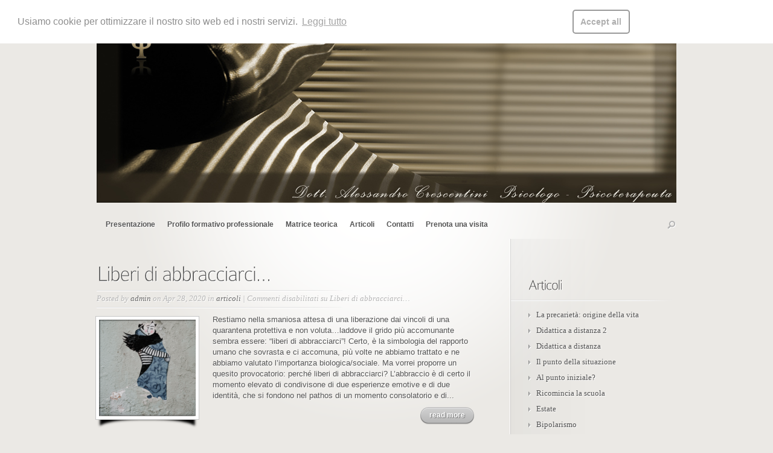

--- FILE ---
content_type: text/html; charset=UTF-8
request_url: http://www.alessandrocrescentini.it/category/articoli/page/2/
body_size: 14588
content:
<!DOCTYPE html PUBLIC "-//W3C//DTD XHTML 1.0 Transitional//EN" "http://www.w3.org/TR/xhtml1/DTD/xhtml1-transitional.dtd">
<html xmlns="http://www.w3.org/1999/xhtml" lang="it-IT">
<head profile="http://gmpg.org/xfn/11">
<meta http-equiv="Content-Type" content="text/html; charset=UTF-8" />
<title>  articoli</title>

<link rel="stylesheet" href="http://www.alessandrocrescentini.it/wp-content/themes/alecresc/style.css" type="text/css" media="screen" />
<link rel="alternate" type="application/rss+xml" title="Alessandro Crescentini Psicologo Psicoterapeuta RSS Feed" href="http://www.alessandrocrescentini.it/feed/" />
<link rel="alternate" type="application/atom+xml" title="Alessandro Crescentini Psicologo Psicoterapeuta Atom Feed" href="http://www.alessandrocrescentini.it/feed/atom/" />
<link rel="pingback" href="http://www.alessandrocrescentini.it/xmlrpc.php" />

<!--[if lt IE 7]>
	<link rel="stylesheet" type="text/css" href="http://www.alessandrocrescentini.it/wp-content/themes/Nova/css/ie6style.css" />
	<script type="text/javascript" src="http://www.alessandrocrescentini.it/wp-content/themes/Nova/js/DD_belatedPNG_0.0.8a-min.js"></script>
	<script type="text/javascript">DD_belatedPNG.fix('img#logo, span.menu_arrow, a#search img, #searchform, .featured-img span.overlay, #featured .video-slide, #featured a.join-today, div#controllers a, a.readmore span, .span.overlay2, span.overlay, a.zoom-icon, a.more-icon');</script>
<![endif]-->
<!--[if IE 7]>
	<link rel="stylesheet" type="text/css" href="http://www.alessandrocrescentini.it/wp-content/themes/Nova/css/ie7style.css" />
<![endif]-->
<!--[if IE 8]>
	<link rel="stylesheet" type="text/css" href="http://www.alessandrocrescentini.it/wp-content/themes/Nova/css/ie8style.css" />
<![endif]-->

<script type="text/javascript">
	document.documentElement.className = 'js';
</script>

<link rel='dns-prefetch' href='//s.w.org' />
<link rel="alternate" type="application/rss+xml" title="Alessandro Crescentini Psicologo Psicoterapeuta &raquo; Feed" href="http://www.alessandrocrescentini.it/feed/" />
<link rel="alternate" type="application/rss+xml" title="Alessandro Crescentini Psicologo Psicoterapeuta &raquo; Feed dei commenti" href="http://www.alessandrocrescentini.it/comments/feed/" />
<link rel="alternate" type="application/rss+xml" title="Alessandro Crescentini Psicologo Psicoterapeuta &raquo; articoli Feed della categoria" href="http://www.alessandrocrescentini.it/category/articoli/feed/" />
		<script type="text/javascript">
			window._wpemojiSettings = {"baseUrl":"https:\/\/s.w.org\/images\/core\/emoji\/2.2.1\/72x72\/","ext":".png","svgUrl":"https:\/\/s.w.org\/images\/core\/emoji\/2.2.1\/svg\/","svgExt":".svg","source":{"concatemoji":"http:\/\/www.alessandrocrescentini.it\/wp-includes\/js\/wp-emoji-release.min.js?ver=4.7.31"}};
			!function(t,a,e){var r,n,i,o=a.createElement("canvas"),l=o.getContext&&o.getContext("2d");function c(t){var e=a.createElement("script");e.src=t,e.defer=e.type="text/javascript",a.getElementsByTagName("head")[0].appendChild(e)}for(i=Array("flag","emoji4"),e.supports={everything:!0,everythingExceptFlag:!0},n=0;n<i.length;n++)e.supports[i[n]]=function(t){var e,a=String.fromCharCode;if(!l||!l.fillText)return!1;switch(l.clearRect(0,0,o.width,o.height),l.textBaseline="top",l.font="600 32px Arial",t){case"flag":return(l.fillText(a(55356,56826,55356,56819),0,0),o.toDataURL().length<3e3)?!1:(l.clearRect(0,0,o.width,o.height),l.fillText(a(55356,57331,65039,8205,55356,57096),0,0),e=o.toDataURL(),l.clearRect(0,0,o.width,o.height),l.fillText(a(55356,57331,55356,57096),0,0),e!==o.toDataURL());case"emoji4":return l.fillText(a(55357,56425,55356,57341,8205,55357,56507),0,0),e=o.toDataURL(),l.clearRect(0,0,o.width,o.height),l.fillText(a(55357,56425,55356,57341,55357,56507),0,0),e!==o.toDataURL()}return!1}(i[n]),e.supports.everything=e.supports.everything&&e.supports[i[n]],"flag"!==i[n]&&(e.supports.everythingExceptFlag=e.supports.everythingExceptFlag&&e.supports[i[n]]);e.supports.everythingExceptFlag=e.supports.everythingExceptFlag&&!e.supports.flag,e.DOMReady=!1,e.readyCallback=function(){e.DOMReady=!0},e.supports.everything||(r=function(){e.readyCallback()},a.addEventListener?(a.addEventListener("DOMContentLoaded",r,!1),t.addEventListener("load",r,!1)):(t.attachEvent("onload",r),a.attachEvent("onreadystatechange",function(){"complete"===a.readyState&&e.readyCallback()})),(r=e.source||{}).concatemoji?c(r.concatemoji):r.wpemoji&&r.twemoji&&(c(r.twemoji),c(r.wpemoji)))}(window,document,window._wpemojiSettings);
		</script>
		<meta content="Nova v.2.6" name="generator"/><style type="text/css">
img.wp-smiley,
img.emoji {
	display: inline !important;
	border: none !important;
	box-shadow: none !important;
	height: 1em !important;
	width: 1em !important;
	margin: 0 .07em !important;
	vertical-align: -0.1em !important;
	background: none !important;
	padding: 0 !important;
}
</style>
<link rel='stylesheet' id='SFSImainCss-css'  href='http://www.alessandrocrescentini.it/wp-content/plugins/ultimate-social-media-icons/css/sfsi-style.css?ver=4.7.31' type='text/css' media='all' />
<link rel='stylesheet' id='et-shortcodes-css-css'  href='http://www.alessandrocrescentini.it/wp-content/themes/Nova/epanel/shortcodes/shortcodes.css?ver=2.0' type='text/css' media='all' />
<link rel='stylesheet' id='cmplz-cookie-css'  href='http://www.alessandrocrescentini.it/wp-content/plugins/complianz-gdpr/assets/css/cookieconsent.min.css?ver=4.6.0' type='text/css' media='all' />
<link rel='stylesheet' id='fancybox-css'  href='http://www.alessandrocrescentini.it/wp-content/themes/Nova/epanel/page_templates/js/fancybox/jquery.fancybox-1.3.4.css?ver=1.3.4' type='text/css' media='screen' />
<link rel='stylesheet' id='et_page_templates-css'  href='http://www.alessandrocrescentini.it/wp-content/themes/Nova/epanel/page_templates/page_templates.css?ver=1.8' type='text/css' media='screen' />
<script type='text/javascript' src='http://www.alessandrocrescentini.it/wp-includes/js/jquery/jquery.js?ver=1.12.4'></script>
<script type='text/javascript' src='http://www.alessandrocrescentini.it/wp-includes/js/jquery/jquery-migrate.min.js?ver=1.4.1'></script>
<script type='text/javascript' src='http://www.alessandrocrescentini.it/wp-content/themes/Nova/epanel/shortcodes/js/et_shortcodes_frontend.js?ver=2.0'></script>
<link rel='https://api.w.org/' href='http://www.alessandrocrescentini.it/wp-json/' />
<link rel="EditURI" type="application/rsd+xml" title="RSD" href="http://www.alessandrocrescentini.it/xmlrpc.php?rsd" />
<link rel="wlwmanifest" type="application/wlwmanifest+xml" href="http://www.alessandrocrescentini.it/wp-includes/wlwmanifest.xml" /> 
<meta name="generator" content="WordPress 4.7.31" />
<meta name="follow.[base64]" content="eaDX1SfXa6bK8nWANe7J"/><meta name="viewport" content="width=device-width, initial-scale=1"><meta property="og:image" content="http://www.alessandrocrescentini.it/wp-content/uploads/2020/05/abbraccio1.png" data-id="sfsi"><meta property="og:image:type" content="" data-id="sfsi" /><meta property="og:image:width" content="640" data-id="sfsi" /><meta property="og:image:height" content="919" data-id="sfsi" /><meta property="og:url" content="http://www.alessandrocrescentini.it/liberi-di-abbracciarci/" data-id="sfsi" /><meta property="og:description" content="Restiamo nella smaniosa attesa di una liberazione dai vincoli di una quarantena protettiva e non voluta...laddove il grido più accomunante sembra essere: “liberi di abbracciarci”!

Certo, è la simbologia del rapporto umano che sovrasta e ci accomuna, più volte ne abbiamo trattato e ne abbiamo valutato l’importanza biologica/sociale.
Ma vorrei proporre un quesito provocatorio: perché liberi di abbracciarci?
L’abbraccio è di certo il momento elevato di condivisone di due esperienze emotive e di due identità, che si fondono nel pathos di un momento consolatorio e di compenetrazione, e poi tornano nelle rispettive nicchie identitarie.
È l’attimo intenso della creazione.
Oppure l’abbraccio diventa fusione inestricabile, confusionaria, a volte asfittica e può imprigionare più che liberare.
Un’alcova colma di simbiosi, di dominio, di annullamento magico del passato: un esorcismo totalmente fasullo.
Allora l’entusiasmo condivisibile per il ritorno all’abbraccio dovrebbe essere accompagnato da una consapevolezza dell’abbraccio che rappresenta, insieme alla potenza dell’entusiasmo, il culmine di un progetto di legame.
Il distanziamento forse dovrebbe insegnarci questo: a saper calibrare le giuste distanze.
Altrimenti l’abbraccio diventa il luogo mascherato di nuove nevrosi.
Non a caso, in questo periodo che ci avvicina alla ripartenza, molte persone patiscono sintomatologie che non riguardano (solo) il patimento stesso della quarantena, ma anche in buona parte il monito per la ripartenza: il sintomo come sempre allerta, e in questo caso allerta che lo slancio vitale verso il legame (legame con l’Altro, legame con la realtà, legame con il lavoro ecc.) deve essere accompagnato da nuove e maturate consapevolezze.
Altrimenti diventa uno slancio accelerato che tutto confonde e nulla genera, se non illusioni affettive generatrici di un neo-cristianesimo post-apocalittico: insomma una bolla di illusione priva di contenuti e di un reale senso esperito del legame.
Torneremo di certo presto liberi di abbracciarci, certo, ed è magnifico.
E se tornassimo anche Consapevoli di Abbracciarci?" data-id="sfsi" /><meta property="og:title" content="Liberi di abbracciarci&#8230;" data-id="sfsi" /><link rel="shortcut icon" href="http://www.alessandrocrescentini.it/wp-content/uploads/2013/05/logo-icona1.jpg" /><style type="text/css" id="custom-background-css">
body.custom-background { background-color: #ebe9e5; }
</style>

</head>
<body data-cmplz=1 class="archive paged category category-articoli category-4 custom-background paged-2 category-paged-2 chrome">
	<div id="center-highlight">
		<div id="header">
			<div class="container clearfix">
								<a href="http://www.alessandrocrescentini.it">
										<img src="http://www.alessandrocrescentini.it/wp-content/uploads/2012/06/chaise_long2.jpg" alt="Nova Logo" id="logo"/>
				</a>
				
				<ul id="top-menu" class="nav"><li id="menu-item-19" class="menu-item menu-item-type-post_type menu-item-object-page menu-item-home menu-item-19"><a href="http://www.alessandrocrescentini.it/">Presentazione</a></li>
<li id="menu-item-41" class="menu-item menu-item-type-post_type menu-item-object-page menu-item-41"><a href="http://www.alessandrocrescentini.it/profilo-formativo-professionale/">Profilo formativo professionale</a></li>
<li id="menu-item-38" class="menu-item menu-item-type-post_type menu-item-object-page menu-item-38"><a href="http://www.alessandrocrescentini.it/matrice-culturale/">Matrice teorica</a></li>
<li id="menu-item-154" class="menu-item menu-item-type-post_type menu-item-object-page menu-item-154"><a href="http://www.alessandrocrescentini.it/articoli-2/">Articoli</a></li>
<li id="menu-item-37" class="menu-item menu-item-type-post_type menu-item-object-page menu-item-37"><a href="http://www.alessandrocrescentini.it/contatti/">Contatti</a></li>
<li id="menu-item-455" class="menu-item menu-item-type-custom menu-item-object-custom menu-item-455"><a href="https://www.miodottore.it/alessandro-crescentini/psicoterapeuta-psicologo-psicologo-clinico/pesaro?utm_source=widget&#038;utm_medium=link">Prenota una visita</a></li>
</ul>								
				<div id="search-form">
					<a href="#" id="search"><img src="http://www.alessandrocrescentini.it/wp-content/themes/Nova/images/search_btn.png" width="15" height="15" alt="Search" /></a>
					
					<form method="get" id="searchform" action="http://www.alessandrocrescentini.it">
						<input type="text" value="search this site..." name="s" id="searchinput" />
					</form>
				</div> <!-- end #search-form -->
			</div> <!-- end .container -->
		</div> <!-- end #header -->
		
		
<div id="main-content">
	<div class="container clearfix">		
		<div id="entries-area">
			<div id="entries-area-inner">
				<div id="entries-area-content" class="clearfix">
					<div id="content-area">
						
						
	<div class="entry clearfix">
					
			
			  
		<h2 class="title"><a href="http://www.alessandrocrescentini.it/liberi-di-abbracciarci/" title="Permanent Link to Liberi di abbracciarci&#8230;">Liberi di abbracciarci&#8230;</a></h2>

						<div class="post-info">
		<p class="post-meta">Posted  by <a href="http://www.alessandrocrescentini.it/author/admin/" title="Articoli scritti da: admin" rel="author">admin</a> on Apr 28, 2020 in <a href="http://www.alessandrocrescentini.it/category/articoli/" rel="category tag">articoli</a> | <span>Commenti disabilitati<span class="screen-reader-text"> su Liberi di abbracciarci&#8230;</span></span></p>
	</div> <!-- .post-info -->
		
					<div class="thumbnail">
				<a href="http://www.alessandrocrescentini.it/liberi-di-abbracciarci/">
					<img src="http://www.alessandrocrescentini.it//wp-content/uploads/2020/05/abbraccio1-1102836_160x160.png" alt='Liberi di abbracciarci&#8230;' width='160px' height='160px' />					<span class="overlay2"></span>
				</a>
			</div> <!-- .thumbnail -->
		
					<p>Restiamo nella smaniosa attesa di una liberazione dai vincoli di una quarantena protettiva e non voluta&#8230;laddove il grido più accomunante sembra essere: “liberi di abbracciarci”!
Certo, è la simbologia del rapporto umano che sovrasta e ci accomuna, più volte ne abbiamo trattato e ne abbiamo valutato l’importanza biologica/sociale.
Ma vorrei proporre un quesito provocatorio: perché liberi di abbracciarci?
L’abbraccio è di certo il momento elevato di condivisone di due esperienze emotive e di due identità, che si fondono nel pathos di un momento consolatorio e di...</p>
				<a class="readmore" href="http://www.alessandrocrescentini.it/liberi-di-abbracciarci/"><span>read more</span></a>
		<div class="clear"></div>
	</div> <!-- end .entry -->
	<div class="entry clearfix">
					
			
			  
		<h2 class="title"><a href="http://www.alessandrocrescentini.it/un-virus-disumano/" title="Permanent Link to Un virus disumano">Un virus disumano</a></h2>

						<div class="post-info">
		<p class="post-meta">Posted  by <a href="http://www.alessandrocrescentini.it/author/admin/" title="Articoli scritti da: admin" rel="author">admin</a> on Apr 23, 2020 in <a href="http://www.alessandrocrescentini.it/category/articoli/" rel="category tag">articoli</a> | <span>Commenti disabilitati<span class="screen-reader-text"> su Un virus disumano</span></span></p>
	</div> <!-- .post-info -->
		
					<div class="thumbnail">
				<a href="http://www.alessandrocrescentini.it/un-virus-disumano/">
					<img src="http://www.alessandrocrescentini.it//wp-content/uploads/2020/04/virus-disumano-distanziamento-1-209143_160x160.jpg" alt='Un virus disumano' width='160px' height='160px' />					<span class="overlay2"></span>
				</a>
			</div> <!-- .thumbnail -->
		
					<p>Parlando in remoto con uno stimato medico del reparto infettivi di Pesaro, su vari argomenti clinici e sociali legati all’epidemia, un dato è emerso intensamente:
la considerazione di quanto questo virus sia disumano.
E non solo per la sua manifestazione clinica complessa e nuova, ma per l’effetto conseguente e necessario di distanziamento sociale/relazionale cui siamo sottoposti.
Questa è una condizione nuova ed estrema che ci catapulta nella formula primaria dell’essere umano: il legame.
Un virus che ci costringe all’allontanamento relazionale va a minare il caposaldo della natura...</p>
				<a class="readmore" href="http://www.alessandrocrescentini.it/un-virus-disumano/"><span>read more</span></a>
		<div class="clear"></div>
	</div> <!-- end .entry -->
	<div class="entry clearfix">
					
			
			  
		<h2 class="title"><a href="http://www.alessandrocrescentini.it/mens-sana-in-corpore-sano/" title="Permanent Link to Mens sana in corpore sano">Mens sana in corpore sano</a></h2>

						<div class="post-info">
		<p class="post-meta">Posted  by <a href="http://www.alessandrocrescentini.it/author/admin/" title="Articoli scritti da: admin" rel="author">admin</a> on Apr 20, 2020 in <a href="http://www.alessandrocrescentini.it/category/articoli/" rel="category tag">articoli</a> | <span>Commenti disabilitati<span class="screen-reader-text"> su Mens sana in corpore sano</span></span></p>
	</div> <!-- .post-info -->
		
		
					<p>Nella clausura della quarantena indubbiamente l’attività mentale richiede alimento continuo e uno sforzo in termini introspettivi non indifferente. L’ho costantemente ribadito: mai come ora l’emersione di materia psichica in termini di sentimenti intensi o di sintomatologie richiede studio e comprensione (laddove l’evento estremo può creare livelli di precarietà ed impronte emotive potenti).
Ma non dimentichiamoci della nostra macchina portante: il corpo.
Il corpo racconta, esprime la nostra vita e il nostro psichismo; tanto quanto la mente “usa” il corpo per comunicare il...</p>
				<a class="readmore" href="http://www.alessandrocrescentini.it/mens-sana-in-corpore-sano/"><span>read more</span></a>
		<div class="clear"></div>
	</div> <!-- end .entry -->
	<div class="entry clearfix">
					
			
			  
		<h2 class="title"><a href="http://www.alessandrocrescentini.it/insonnia/" title="Permanent Link to Insonnia">Insonnia</a></h2>

						<div class="post-info">
		<p class="post-meta">Posted  by <a href="http://www.alessandrocrescentini.it/author/admin/" title="Articoli scritti da: admin" rel="author">admin</a> on Apr 14, 2020 in <a href="http://www.alessandrocrescentini.it/category/articoli/" rel="category tag">articoli</a> | <span>Commenti disabilitati<span class="screen-reader-text"> su Insonnia</span></span></p>
	</div> <!-- .post-info -->
		
					<div class="thumbnail">
				<a href="http://www.alessandrocrescentini.it/insonnia/">
					<img src="http://www.alessandrocrescentini.it//wp-content/uploads/2020/04/insonnia-1-284557_160x160.jpg" alt='Insonnia' width='160px' height='160px' />					<span class="overlay2"></span>
				</a>
			</div> <!-- .thumbnail -->
		
					<p>Uno dei sintomi più diffusi in questo periodo sovraccarico è indubbiamente la difficoltà ad addormentarsi, se non un’insonnia prolungata.
Il dormire rappresenta per l’essere umano il momento significativo che risponde all’esigenza di archiviare il materiale esperito durante la veglia seguendo un codice di archiviazione emozionale (dolore/piacere): si tratta del prezioso lavoro di formazione della memoria quale presupposto fondamentale per lo sviluppo della personalità.
La fase che richiama maggiormente la nostra attenzione è la fase REM: una condizione che vede l’ippocampo (sede...</p>
				<a class="readmore" href="http://www.alessandrocrescentini.it/insonnia/"><span>read more</span></a>
		<div class="clear"></div>
	</div> <!-- end .entry -->
	<div class="entry clearfix">
					
			
			  
		<h2 class="title"><a href="http://www.alessandrocrescentini.it/depressioni/" title="Permanent Link to Depressioni">Depressioni</a></h2>

						<div class="post-info">
		<p class="post-meta">Posted  by <a href="http://www.alessandrocrescentini.it/author/admin/" title="Articoli scritti da: admin" rel="author">admin</a> on Apr 8, 2020 in <a href="http://www.alessandrocrescentini.it/category/articoli/" rel="category tag">articoli</a> | <span>Commenti disabilitati<span class="screen-reader-text"> su Depressioni</span></span></p>
	</div> <!-- .post-info -->
		
					<div class="thumbnail">
				<a href="http://www.alessandrocrescentini.it/depressioni/">
					<img src="http://www.alessandrocrescentini.it//wp-content/uploads/2020/05/depressione-1-e1589285103619-18473_160x160.jpg" alt='Depressioni' width='160px' height='160px' />					<span class="overlay2"></span>
				</a>
			</div> <!-- .thumbnail -->
		
					<p>Indubbiamente le sensazioni depressive in questo periodo si accentuano: malumori, tristezze, abbattimenti umorali, depressioni.
Beninteso che parliamo di stati d’animo e sensazioni fisiologiche, dolorose ma collegate ad eventi che contestualmente le giustificano. In un periodo di costrizioni, ansie, ipocondrie, incertezze, morte: il dolore domina e il nostro lavoro è di accoglierlo e di significarlo/elaborarlo, inserirlo in un’opera laboriosa di riadattamento faticoso ma per certi versi prezioso.
Accogliere il dolore anticipa il ritrovamento pieno del piacere dell’esistenziale. Proprio...</p>
				<a class="readmore" href="http://www.alessandrocrescentini.it/depressioni/"><span>read more</span></a>
		<div class="clear"></div>
	</div> <!-- end .entry -->
	<div class="entry clearfix">
					
			
			  
		<h2 class="title"><a href="http://www.alessandrocrescentini.it/gli-adolescenti-in-quarantena-in-gabbia/" title="Permanent Link to Gli adolescenti in quarantena (in gabbia)">Gli adolescenti in quarantena (in gabbia)</a></h2>

						<div class="post-info">
		<p class="post-meta">Posted  by <a href="http://www.alessandrocrescentini.it/author/admin/" title="Articoli scritti da: admin" rel="author">admin</a> on Apr 6, 2020 in <a href="http://www.alessandrocrescentini.it/category/articoli/" rel="category tag">articoli</a> | <span>Commenti disabilitati<span class="screen-reader-text"> su Gli adolescenti in quarantena (in gabbia)</span></span></p>
	</div> <!-- .post-info -->
		
					<div class="thumbnail">
				<a href="http://www.alessandrocrescentini.it/gli-adolescenti-in-quarantena-in-gabbia/">
					<img src="http://www.alessandrocrescentini.it//wp-content/uploads/2020/05/adolescenti-in-gabbia-1-e1589285354725-75345_160x160.jpg" alt='Gli adolescenti in quarantena (in gabbia)' width='160px' height='160px' />					<span class="overlay2"></span>
				</a>
			</div> <!-- .thumbnail -->
		
					<p>Molte famiglie si trovano in casa ragazzi adolescenti che, come tutti quanti noi, vivono la costrizione protettiva di questo momento.
Non dimentichiamo che l’adolescenza si caratterizza per lo stato di enorme vitalità che in questa fascia di età raggiunge il suo acme, patendo in maggior misura le misure contenitive della quarantena.
Si tratta del periodo maximo dell’esplorazione, della potenza vitale, del tentativo di rottura degli schemi precedenti e dei vincoli familiari, della trasgressione e, soprattutto, della precarietà.
Sì perché l’adolescente vive nella condizione...</p>
				<a class="readmore" href="http://www.alessandrocrescentini.it/gli-adolescenti-in-quarantena-in-gabbia/"><span>read more</span></a>
		<div class="clear"></div>
	</div> <!-- end .entry -->
	<div class="clear"></div>			
			 <div class="pagination">
	<div class="alignleft"><a href="http://www.alessandrocrescentini.it/category/articoli/page/3/" >&laquo; Older Entries</a></div>
	<div class="alignright"><a href="http://www.alessandrocrescentini.it/category/articoli/" >Next Entries &raquo;</a></div>
</div>						</div> <!-- end #content-area -->
					
					<div id="sidebar">
	<div id="sidebar-bottom">
		<div id="sidebar-content">
					<div id="recent-posts-3" class="widget sidebar-block widget_recent_entries">		<h3 class="widgettitle">Articoli</h3>		<ul>
					<li>
				<a href="http://www.alessandrocrescentini.it/la-precarieta-origine-e-incipit-della-vita/">La precarietà: origine della vita</a>
						</li>
					<li>
				<a href="http://www.alessandrocrescentini.it/didattica-a-distanza-2-2/">Didattica a distanza 2</a>
						</li>
					<li>
				<a href="http://www.alessandrocrescentini.it/didattica-a-distanza-2/">Didattica a distanza</a>
						</li>
					<li>
				<a href="http://www.alessandrocrescentini.it/il-punto-della-situazione/">Il punto della situazione</a>
						</li>
					<li>
				<a href="http://www.alessandrocrescentini.it/al-punto-iniziale/">Al punto iniziale?</a>
						</li>
					<li>
				<a href="http://www.alessandrocrescentini.it/ricomincia-la-scuola/">Ricomincia la scuola</a>
						</li>
					<li>
				<a href="http://www.alessandrocrescentini.it/estate/">Estate</a>
						</li>
					<li>
				<a href="http://www.alessandrocrescentini.it/bipolarismo/">Bipolarismo</a>
						</li>
					<li>
				<a href="http://www.alessandrocrescentini.it/il-buon-terapista/">Il “buon” terapista</a>
						</li>
					<li>
				<a href="http://www.alessandrocrescentini.it/avanti-e-indietro/">Avanti e indietro</a>
						</li>
					<li>
				<a href="http://www.alessandrocrescentini.it/normalita/">Normalità</a>
						</li>
					<li>
				<a href="http://www.alessandrocrescentini.it/la-madre/">La madre</a>
						</li>
					<li>
				<a href="http://www.alessandrocrescentini.it/fase-2/">Fase 2</a>
						</li>
					<li>
				<a href="http://www.alessandrocrescentini.it/liberi-di-abbracciarci/">Liberi di abbracciarci&#8230;</a>
						</li>
					<li>
				<a href="http://www.alessandrocrescentini.it/un-virus-disumano/">Un virus disumano</a>
						</li>
					<li>
				<a href="http://www.alessandrocrescentini.it/mens-sana-in-corpore-sano/">Mens sana in corpore sano</a>
						</li>
					<li>
				<a href="http://www.alessandrocrescentini.it/insonnia/">Insonnia</a>
						</li>
					<li>
				<a href="http://www.alessandrocrescentini.it/depressioni/">Depressioni</a>
						</li>
					<li>
				<a href="http://www.alessandrocrescentini.it/gli-adolescenti-in-quarantena-in-gabbia/">Gli adolescenti in quarantena (in gabbia)</a>
						</li>
					<li>
				<a href="http://www.alessandrocrescentini.it/la-bellezza-del-legame/">La bellezza del legame</a>
						</li>
					<li>
				<a href="http://www.alessandrocrescentini.it/il-dopo/">Il dopo</a>
						</li>
					<li>
				<a href="http://www.alessandrocrescentini.it/la-psicoterapia-ha-a-che-fare-con-due-persone-che-giocano-insieme/">Il gioco dell’analisi</a>
						</li>
					<li>
				<a href="http://www.alessandrocrescentini.it/la-nostalgia/">La nostalgia</a>
						</li>
					<li>
				<a href="http://www.alessandrocrescentini.it/i-lutti-mancati/">I lutti mancati</a>
						</li>
					<li>
				<a href="http://www.alessandrocrescentini.it/quarantena-genitori-e-figli-edipo-re/">Quarantena genitori e figli: Edipo re.</a>
						</li>
					<li>
				<a href="http://www.alessandrocrescentini.it/siamo-tutti-esplosioni-nucleari-di-schegge-artistiche/">Esplosioni nucleari di schegge artistiche</a>
						</li>
					<li>
				<a href="http://www.alessandrocrescentini.it/ipocondria/">Ipocondria</a>
						</li>
					<li>
				<a href="http://www.alessandrocrescentini.it/lo-strumento-regio-per-informare-e-il-sogno/">Il sogno, l’informazione primaria</a>
						</li>
					<li>
				<a href="http://www.alessandrocrescentini.it/gli-analisti-devono-dare-un-senso-interpretativo-agli-accadimenti/">L’analista al di là del setting</a>
						</li>
					<li>
				<a href="http://www.alessandrocrescentini.it/lansia-e-il-covid19/">L&#8217;ansia e il Covid19</a>
						</li>
					<li>
				<a href="http://www.alessandrocrescentini.it/didattica-a-distanza/">Didattica a distanza</a>
						</li>
					<li>
				<a href="http://www.alessandrocrescentini.it/psicoterapia-e-ideologia/">Psicoterapia e ideologia</a>
						</li>
					<li>
				<a href="http://www.alessandrocrescentini.it/aggressivita-linguaggio-estremo-che-comunica-diffidenza/">L&#8217;aggressività, linguaggio estremo</a>
						</li>
					<li>
				<a href="http://www.alessandrocrescentini.it/il-pianto-di-nostro-figlio/">Il pianto del neonato</a>
						</li>
					<li>
				<a href="http://www.alessandrocrescentini.it/il-potere-in-psicoterapia/">Il potere in psicoterapia</a>
						</li>
					<li>
				<a href="http://www.alessandrocrescentini.it/distorsioni-spazio-temporali-nella-personalita-tossicodipendente/">Distorsioni spazio-temporali nella personalità tossicodipendente</a>
						</li>
				</ul>
		</div> <!-- end .widget -->		<div id="pages-3" class="widget sidebar-block widget_pages"><h3 class="widgettitle">Info</h3>		<ul>
			<li class="page_item page-item-15"><a href="http://www.alessandrocrescentini.it/">Presentazione</a></li>
<li class="page_item page-item-26"><a href="http://www.alessandrocrescentini.it/profilo-formativo-professionale/">Profilo formativo professionale</a></li>
<li class="page_item page-item-32"><a href="http://www.alessandrocrescentini.it/matrice-culturale/">Matrice teorica</a></li>
<li class="page_item page-item-34"><a href="http://www.alessandrocrescentini.it/contatti/">Contatti</a></li>
<li class="page_item page-item-152"><a href="http://www.alessandrocrescentini.it/articoli-2/">Articoli</a></li>
<li class="page_item page-item-422"><a href="http://www.alessandrocrescentini.it/cookie-policy/">Cookie Policy</a></li>
<li class="page_item page-item-426"><a href="http://www.alessandrocrescentini.it/cookie-policy-2/">Cookie Policy</a></li>
<li class="page_item page-item-430"><a href="http://www.alessandrocrescentini.it/cookie-policy-eu/">Cookie policy (EU)</a></li>
		</ul>
		</div> <!-- end .widget --><div id="calendar-2" class="widget sidebar-block widget_calendar"><h3 class="widgettitle"> </h3><div id="calendar_wrap" class="calendar_wrap"><table id="wp-calendar">
	<caption>febbraio 2026</caption>
	<thead>
	<tr>
		<th scope="col" title="lunedì">L</th>
		<th scope="col" title="martedì">M</th>
		<th scope="col" title="mercoledì">M</th>
		<th scope="col" title="giovedì">G</th>
		<th scope="col" title="venerdì">V</th>
		<th scope="col" title="sabato">S</th>
		<th scope="col" title="domenica">D</th>
	</tr>
	</thead>

	<tfoot>
	<tr>
		<td colspan="3" id="prev"><a href="http://www.alessandrocrescentini.it/2021/05/">&laquo; Mag</a></td>
		<td class="pad">&nbsp;</td>
		<td colspan="3" id="next" class="pad">&nbsp;</td>
	</tr>
	</tfoot>

	<tbody>
	<tr>
		<td colspan="6" class="pad">&nbsp;</td><td>1</td>
	</tr>
	<tr>
		<td>2</td><td id="today">3</td><td>4</td><td>5</td><td>6</td><td>7</td><td>8</td>
	</tr>
	<tr>
		<td>9</td><td>10</td><td>11</td><td>12</td><td>13</td><td>14</td><td>15</td>
	</tr>
	<tr>
		<td>16</td><td>17</td><td>18</td><td>19</td><td>20</td><td>21</td><td>22</td>
	</tr>
	<tr>
		<td>23</td><td>24</td><td>25</td><td>26</td><td>27</td><td>28</td>
		<td class="pad" colspan="1">&nbsp;</td>
	</tr>
	</tbody>
	</table></div></div> <!-- end .widget --><div id="tag_cloud-2" class="widget sidebar-block widget_tag_cloud"><h3 class="widgettitle">Tag</h3><div class="tagcloud"><a href='http://www.alessandrocrescentini.it/tag/aggressivita/' class='tag-link-37 tag-link-position-1' title='1 argomento' style='font-size: 8pt;'>Aggressività -</a>
<a href='http://www.alessandrocrescentini.it/tag/approccio-primordiale/' class='tag-link-56 tag-link-position-2' title='1 argomento' style='font-size: 8pt;'>Approccio primordiale -</a>
<a href='http://www.alessandrocrescentini.it/tag/area-psicotica/' class='tag-link-18 tag-link-position-3' title='1 argomento' style='font-size: 8pt;'>Area psicotica -</a>
<a href='http://www.alessandrocrescentini.it/tag/cgm/' class='tag-link-12 tag-link-position-4' title='1 argomento' style='font-size: 8pt;'>CGM -</a>
<a href='http://www.alessandrocrescentini.it/tag/coazione-a-ripetere/' class='tag-link-20 tag-link-position-5' title='1 argomento' style='font-size: 8pt;'>Coazione a ripetere -</a>
<a href='http://www.alessandrocrescentini.it/tag/collusione/' class='tag-link-21 tag-link-position-6' title='1 argomento' style='font-size: 8pt;'>Collusione -</a>
<a href='http://www.alessandrocrescentini.it/tag/complesso-di-edipo/' class='tag-link-61 tag-link-position-7' title='1 argomento' style='font-size: 8pt;'>Complesso di Edipo -</a>
<a href='http://www.alessandrocrescentini.it/tag/cordoglio/' class='tag-link-22 tag-link-position-8' title='1 argomento' style='font-size: 8pt;'>Cordoglio -</a>
<a href='http://www.alessandrocrescentini.it/tag/criterio-del-paradosso/' class='tag-link-65 tag-link-position-9' title='1 argomento' style='font-size: 8pt;'>Criterio del paradosso -</a>
<a href='http://www.alessandrocrescentini.it/tag/danza-psichica/' class='tag-link-51 tag-link-position-10' title='1 argomento' style='font-size: 8pt;'>Danza psichica -</a>
<a href='http://www.alessandrocrescentini.it/tag/depressione-sintomatica/' class='tag-link-48 tag-link-position-11' title='1 argomento' style='font-size: 8pt;'>Depressione sintomatica -</a>
<a href='http://www.alessandrocrescentini.it/tag/dualismo-psichico/' class='tag-link-47 tag-link-position-12' title='1 argomento' style='font-size: 8pt;'>Dualismo psichico -</a>
<a href='http://www.alessandrocrescentini.it/tag/fbm/' class='tag-link-13 tag-link-position-13' title='1 argomento' style='font-size: 8pt;'>FBM -</a>
<a href='http://www.alessandrocrescentini.it/tag/firing-dopaminergico/' class='tag-link-24 tag-link-position-14' title='1 argomento' style='font-size: 8pt;'>Firing dopaminergico -</a>
<a href='http://www.alessandrocrescentini.it/tag/flusso-primario/' class='tag-link-64 tag-link-position-15' title='1 argomento' style='font-size: 8pt;'>Flusso primario -</a>
<a href='http://www.alessandrocrescentini.it/tag/gioco-mutuo/' class='tag-link-62 tag-link-position-16' title='1 argomento' style='font-size: 8pt;'>Gioco mutuo -</a>
<a href='http://www.alessandrocrescentini.it/tag/ideologia/' class='tag-link-45 tag-link-position-17' title='1 argomento' style='font-size: 8pt;'>Ideologia -</a>
<a href='http://www.alessandrocrescentini.it/tag/inconscio/' class='tag-link-49 tag-link-position-18' title='1 argomento' style='font-size: 8pt;'>Inconscio -</a>
<a href='http://www.alessandrocrescentini.it/tag/levenson/' class='tag-link-16 tag-link-position-19' title='1 argomento' style='font-size: 8pt;'>Levenson -</a>
<a href='http://www.alessandrocrescentini.it/tag/linguaggio-estremo/' class='tag-link-55 tag-link-position-20' title='1 argomento' style='font-size: 8pt;'>Linguaggio estremo -</a>
<a href='http://www.alessandrocrescentini.it/tag/melaine-klein/' class='tag-link-58 tag-link-position-21' title='1 argomento' style='font-size: 8pt;'>Melaine Klein -</a>
<a href='http://www.alessandrocrescentini.it/tag/modello-eziologico/' class='tag-link-26 tag-link-position-22' title='1 argomento' style='font-size: 8pt;'>Modello eziologico -</a>
<a href='http://www.alessandrocrescentini.it/tag/modello-operativo-interno/' class='tag-link-27 tag-link-position-23' title='1 argomento' style='font-size: 8pt;'>Modello operativo interno -</a>
<a href='http://www.alessandrocrescentini.it/tag/movimento/' class='tag-link-54 tag-link-position-24' title='1 argomento' style='font-size: 8pt;'>Movimento -</a>
<a href='http://www.alessandrocrescentini.it/tag/movimento-primario/' class='tag-link-63 tag-link-position-25' title='1 argomento' style='font-size: 8pt;'>Movimento primario -</a>
<a href='http://www.alessandrocrescentini.it/tag/neonato/' class='tag-link-41 tag-link-position-26' title='1 argomento' style='font-size: 8pt;'>Neonato -</a>
<a href='http://www.alessandrocrescentini.it/tag/paradosso/' class='tag-link-46 tag-link-position-27' title='1 argomento' style='font-size: 8pt;'>Paradosso -</a>
<a href='http://www.alessandrocrescentini.it/tag/personalita-psicotica/' class='tag-link-28 tag-link-position-28' title='1 argomento' style='font-size: 8pt;'>Personalità psicotica -</a>
<a href='http://www.alessandrocrescentini.it/tag/pianto/' class='tag-link-40 tag-link-position-29' title='1 argomento' style='font-size: 8pt;'>Pianto -</a>
<a href='http://www.alessandrocrescentini.it/tag/plasmazione-della-rabbia/' class='tag-link-39 tag-link-position-30' title='1 argomento' style='font-size: 8pt;'>Plasmazione della rabbia -</a>
<a href='http://www.alessandrocrescentini.it/tag/posizione-depressiva/' class='tag-link-29 tag-link-position-31' title='1 argomento' style='font-size: 8pt;'>Posizione depressiva -</a>
<a href='http://www.alessandrocrescentini.it/tag/processo-primario-e-secondario/' class='tag-link-66 tag-link-position-32' title='1 argomento' style='font-size: 8pt;'>Processo primario e secondario -</a>
<a href='http://www.alessandrocrescentini.it/tag/pulsione-di-vita-e-pulsione-di-morte/' class='tag-link-67 tag-link-position-33' title='1 argomento' style='font-size: 8pt;'>Pulsione di vita e pulsione di morte -</a>
<a href='http://www.alessandrocrescentini.it/tag/rimozione/' class='tag-link-35 tag-link-position-34' title='1 argomento' style='font-size: 8pt;'>Rimozione -</a>
<a href='http://www.alessandrocrescentini.it/tag/scambio-relazionale/' class='tag-link-53 tag-link-position-35' title='1 argomento' style='font-size: 8pt;'>Scambio relazionale -</a>
<a href='http://www.alessandrocrescentini.it/tag/schizo-paranoide/' class='tag-link-42 tag-link-position-36' title='1 argomento' style='font-size: 8pt;'>Schizo Paranoide -</a>
<a href='http://www.alessandrocrescentini.it/tag/sentimento-istintivo/' class='tag-link-57 tag-link-position-37' title='1 argomento' style='font-size: 8pt;'>Sentimento istintivo -</a>
<a href='http://www.alessandrocrescentini.it/tag/sigmund-freud/' class='tag-link-60 tag-link-position-38' title='1 argomento' style='font-size: 8pt;'>Sigmund Freud -</a>
<a href='http://www.alessandrocrescentini.it/tag/snv/' class='tag-link-50 tag-link-position-39' title='1 argomento' style='font-size: 8pt;'>SNV -</a>
<a href='http://www.alessandrocrescentini.it/tag/sofocle/' class='tag-link-10 tag-link-position-40' title='1 argomento' style='font-size: 8pt;'>Sofocle -</a>
<a href='http://www.alessandrocrescentini.it/tag/sogno/' class='tag-link-52 tag-link-position-41' title='1 argomento' style='font-size: 8pt;'>Sogno -</a>
<a href='http://www.alessandrocrescentini.it/tag/teoria-del-caos/' class='tag-link-36 tag-link-position-42' title='1 argomento' style='font-size: 8pt;'>Teoria del caos -</a>
<a href='http://www.alessandrocrescentini.it/tag/tossicodipendenza/' class='tag-link-17 tag-link-position-43' title='1 argomento' style='font-size: 8pt;'>Tossicodipendenza -</a>
<a href='http://www.alessandrocrescentini.it/tag/vivacita-comunicativa-del-neonato/' class='tag-link-59 tag-link-position-44' title='1 argomento' style='font-size: 8pt;'>Vivacità comunicativa del neonato -</a>
<a href='http://www.alessandrocrescentini.it/tag/winnicott/' class='tag-link-9 tag-link-position-45' title='1 argomento' style='font-size: 8pt;'>Winnicott</a></div>
</div> <!-- end .widget -->		</div> <!-- end #sidebar-content -->
	</div> <!-- end #sidebar-bottom -->
</div> <!-- end #sidebar -->				</div> <!-- end #entries-area-content -->
			</div> <!-- end #entries-area-inner -->
		</div> <!-- end #entries-area -->
	</div> <!-- end .container -->
</div> <!-- end #main-content -->
		
					<div id="footer-widgets">
				<div class="container">
					<div id="widgets-wrapper" class="clearfix">
						<div id="sfsi-widget-2" class="widget sidebar-block sfsi"><h3 class="widgettitle"> </h3>		<div class="sfsi_widget" data-position="widget" style="display:flex;flex-wrap:wrap;justify-content: left">
			<div id='sfsi_wDiv'></div>
			<div class="norm_row sfsi_wDiv "  style="width:225px;position:absolute;;text-align:left"><div style='width:40px; height:40px;margin-left:5px;margin-bottom:5px; ' class='sfsi_wicons shuffeldiv ' ><div class='inerCnt'><a class=' sficn' data-effect='' target='_blank'  href='https://www.facebook.com/dottalessandro.crescentini' id='sfsiid_facebook' style='opacity:1'  ><img data-pin-nopin='true' alt='Facebook' title='Facebook' src='http://www.alessandrocrescentini.it/wp-content/plugins/ultimate-social-media-icons/images/icons_theme/default/default_facebook.png' width='40' height='40' style='' class='sfcm sfsi_wicon ' data-effect=''   /></a><div class="sfsi_tool_tip_2 fb_tool_bdr sfsiTlleft" style="width:62px ;opacity:0;z-index:-1;margin-left:-47.5px;" id="sfsiid_facebook"><span class="bot_arow bot_fb_arow"></span><div class="sfsi_inside"><div  class='icon1'><a href='https://www.facebook.com/dottalessandro.crescentini' target='_blank'><img data-pin-nopin='true' class='sfsi_wicon' alt='Facebook' title='Facebook' src='http://www.alessandrocrescentini.it/wp-content/plugins/ultimate-social-media-icons/images/visit_icons/facebook.png'  /></a></div><div  class='icon3'><a target='_blank' href='https://www.facebook.com/sharer/sharer.php?u=http%3A%2F%2Fwww.alessandrocrescentini.it%2Fcategory%2Farticoli%2Fpage%2F2' style='display:inline-block;'  > <img class='sfsi_wicon'  data-pin-nopin='true' width='auto' height='auto' alt='fb-share-icon' title='Facebook Share' src='http://www.alessandrocrescentini.it/wp-content/plugins/ultimate-social-media-icons/images/visit_icons/fbshare_bck.png'  /></a></div></div></div></div></div></div ><div id="sfsi_holder" class="sfsi_holders" style="position: relative; float: left;width:100%;z-index:-1;"></div ><script>window.addEventListener("sfsi_functions_loaded", function() 
			{
				if (typeof sfsi_widget_set == "function") {
					sfsi_widget_set();
				}
			}); </script>			<div style="clear: both;"></div>
		</div>
	</div> <!-- end .widget -->					</div> <!-- end #widgets-wrapper -->
				</div> <!-- end .container -->
			</div> <!-- end #footer-widgets -->
				
		<div id="footer">
			<div class="container clearfix">
				<p id="copyright">Designed by <a href="http://www.grafi-kart.it">Grafi-Kart.it</a></p>
			</div> <!-- end .container -->	
		</div> <!-- end #footer -->	
	</div> <!-- end #center-highlight-->
	
		<script src="http://www.alessandrocrescentini.it/wp-content/themes/Nova/js/cufon-yui.js" type="text/javascript"></script>
	<script src="http://www.alessandrocrescentini.it/wp-content/themes/Nova/js/Colaborate-Thin_400-Colaborate-Medium_400.font.js" type="text/javascript"></script>
	<script type="text/javascript">
				Cufon.set('fontFamily', 'Colaborate-Thin');
		Cufon.replace('#featured h2.title, #featured .description p, #entries-area h1, #entries-area h2, #entries-area h3, #entries-area h4, #entries-area h5, #entries-area h6',{textShadow:'1px 1px 1px #fff'})('ul#main-tabs span, span.fn')('.tab-slide h3.title, #footer-widgets h3',{textShadow:'1px 1px 1px #fff'});
		
		Cufon.set('fontFamily', 'Colaborate-Medium');
		Cufon.replace('#featured h2.title span, #featured .description p span',{textShadow:'1px 1px 1px #fff'})('.tab-slide h3.title span',{textShadow:'1px 1px 1px #fff'});
	</script>
	
	<script type="text/javascript" src="http://www.alessandrocrescentini.it/wp-content/themes/Nova/js/jquery.cycle.all.min.js"></script> 
	<script type="text/javascript" src="http://www.alessandrocrescentini.it/wp-content/themes/Nova/js/jquery.easing.1.3.js"></script>	
	<script type="text/javascript" src="http://www.alessandrocrescentini.it/wp-content/themes/Nova/js/superfish.js"></script>
			
	<script type="text/javascript">
	//<![CDATA[
		jQuery.noConflict();
		
		jQuery(document).ready(function(){
			var sf = jQuery.fn.superfish,
				is_ie = jQuery.browser.msie;
			
			jQuery.fn.hideSuperfishUl = function(){
				var o = sf.op,
					not = (o.retainPath===true) ? o.$path : '';
				o.retainPath = false;
				var $ul = jQuery(['li.',o.hoverClass].join(''),this).add(this).not(not).removeClass(o.hoverClass)
						.find('>ul').animate({opacity:'hide',height:'hide'},200);
				o.onHide.call($ul);
				return this;
			}
			
			var $top_menu = jQuery('ul.nav');
					
			$top_menu.superfish({ 
				delay:       300,                            // one second delay on mouseout 
				animation:   {opacity:'show',height:'show'},  // fade-in and slide-down animation 
				speed:       200,                          // faster animation speed 
				autoArrows:  true,                           // disable generation of arrow mark-up 
				dropShadows: false,                            // disable drop shadows
				onBeforeShow: function() {
					if ( this.parent('li').css('background-image') === 'none' ) {
						if (!is_ie)
							this.parent('li').find('>a').fadeTo('fast',.5).siblings('span.menu_arrow').stop(true, true).animate( {opacity:'show', top:'-5px'}, 400);
						else 
							this.parent('li').find('>a').siblings('span.menu_arrow').stop(true, true).animate( {opacity:'show', top:'-5px'}, 400);
					}
				},
				onHide: function() {
					if (!is_ie)
						this.parent('li').find('>a').fadeTo('fast',1).siblings('span.menu_arrow').stop(true, true).animate( {opacity:'hide', top:'-15px'}, 400);
					else
						this.parent('li').find('>a').siblings('span.menu_arrow').stop(true, true).animate( {opacity:'hide', top:'-15px'}, 400);
				}
			});
					
			$top_menu.find('> li > ul').parent('li').addClass('sf-ul');
			
			$top_menu.find('> li').each(function(index,domEle) {
				$li = jQuery(domEle);
				if ($li.css('background-image') === 'none')
					$li.append('<span class="menu_arrow"></span>');
			}).find('> ul').prepend('<span class="menu_top_arrow"><span>');
			
			var menu_arrow = 'span.menu_arrow';
					
			$top_menu.find('>li:not(.sf-ul) > a').hover(function(){
				if ( jQuery(this).parent('li').css('background-image') === 'none' ) {
					if (!is_ie) 
						jQuery(this).fadeTo('fast',.5).siblings('span.menu_arrow').stop(true, true).animate( {opacity:'show', top:'-5px'}, 400);
					else
						jQuery(this).siblings('span.menu_arrow').stop(true, true).animate( {opacity:'show', top:'-5px'}, 400);
				}
			},function(){
				if (!is_ie) 
					jQuery(this).fadeTo('fast',1).siblings('span.menu_arrow').stop(true, true).animate( {opacity:'hide', top:'-15px'}, 400);
				else
					jQuery(this).siblings('span.menu_arrow').stop(true, true).animate( {opacity:'hide', top:'-15px'}, 400);
			});
			
			if (!is_ie) {
				$top_menu.find('li ul a').hover(function(){
					jQuery(this).fadeTo('fast',.5);
				},function(){
					jQuery(this).fadeTo('fast',1);
				});
			}
			
			var $searchform = jQuery('#searchform');
			
			jQuery('#header a#search').toggle(
				function () { $searchform.animate( {opacity:'toggle', left:'-220px'}, 500); },
				function () { $searchform.animate( {opacity:'toggle', left:'-230px'}, 500); }
			);
			
			et_search_bar();
			
			var $featured_content = jQuery('#featured_content'),
				$service_tabs = jQuery('#services'),
				$home_tabs = jQuery("ul#main-tabs");
			
			jQuery(window).load( function(){
				if ($featured_content.length) {
					$featured_content.cycle({
						timeout: 0,			
						speed: 500,
						cleartypeNoBg: true,
						cleartype: true, 
						pager: 'div#controllers',
						fx: 'fade',
						pause: 0});
				}
				jQuery('.js #featured .container').css('visibility','visible');
				jQuery('.js #featured').css('background','none');
				
				if ( $featured_content.find('.slide').length == 1 ){
					$featured_content.find('.slide').css({'position':'absolute','top':'0','left':'0'}).show();
				}
			} );
			
			et_service_tabs($service_tabs);		
				
			var $footer_widget = jQuery("#footer-widgets .widget");
			
			if (!($footer_widget.length == 0)) {
				$footer_widget.each(function (index, domEle) {
					// domEle == this
					if ((index+1)%4 == 0) jQuery(domEle).addClass("last").after("<div class='clear'></div>");
				});
			}
			
			<!---- Search Bar Improvements ---->
			function et_search_bar(){
				var $searchform = jQuery('#header div#search-form'),
					$searchinput = $searchform.find("input#searchinput"),
					searchvalue = $searchinput.val();
					
				$searchinput.focus(function(){
					if (jQuery(this).val() === searchvalue) jQuery(this).val("");
				}).blur(function(){
					if (jQuery(this).val() === "") jQuery(this).val(searchvalue);
				});
			};		
			
			<!---- Service Tabs ---->
			function et_service_tabs($service_tabs){
				var active_tabstate = 'ui-state-active',
				active_tab = 0,
				$service_div = $service_tabs.find('>div').hide(),
				$service_li = $service_tabs.find('>ul>li');
			
				$service_div.filter(':first').show();
				$service_li.filter(':first').addClass(active_tabstate);
						
				$service_li.find('a').click(function(){
					var $a = jQuery(this),
						next_tab = $a.parent('li').prevAll().length,
						next_tab_height = $service_tabs.find('>div').eq(next_tab).outerHeight();
					
					if ( next_tab != active_tab ) {
						$service_tabs.css({height:next_tab_height});
						$service_div.filter(':visible')
							.animate( {opacity: 'hide'},500, function(){
								jQuery(this).parent().find('>div').eq(next_tab).animate( {opacity: 'show'},500 );
							} )
							//.end()
							//.eq(next_tab)
							//.animate( {opacity: 'show'},500 )
							;
						$service_li.removeClass(active_tabstate).filter(':eq('+next_tab+')').addClass(active_tabstate);
						active_tab = next_tab;
					}
					
					return false;
				}).hover(function(){
					if ( !jQuery(this).parent('li').hasClass(active_tabstate) && !is_ie ) jQuery(this).fadeTo('slow',.7);
				}, function(){
					if (!is_ie) jQuery(this).fadeTo('slow',1);
				});
			}
			
			var maintabswidth = $home_tabs.width();
			var maintabsleft = Math.round((960 - maintabswidth) / 2);
			if ( maintabswidth < 960 ) $home_tabs.css('left',maintabsleft);
			
						 
			window.setInterval( function() {Cufon.refresh('#main-tabs a');}, 100 ); 
			 
			Cufon.now();
		});
	//]]>	
	</script>
	<script>
window.addEventListener('sfsi_functions_loaded', function() {
    if (typeof sfsi_responsive_toggle == 'function') {
        sfsi_responsive_toggle(0);
        // console.log('sfsi_responsive_toggle');

    }
})
</script>
    <script>
        window.addEventListener('sfsi_functions_loaded', function() {
            if (typeof sfsi_plugin_version == 'function') {
                sfsi_plugin_version(2.55);
            }
        });

        function sfsi_processfurther(ref) {
            var feed_id = '[base64]';
            var feedtype = 8;
            var email = jQuery(ref).find('input[name="email"]').val();
            var filter = /^([a-zA-Z0-9_\.\-])+\@(([a-zA-Z0-9\-])+\.)+([a-zA-Z0-9]{2,4})+$/;
            if ((email != "Enter your email") && (filter.test(email))) {
                if (feedtype == "8") {
                    var url = "https://api.follow.it/subscription-form/" + feed_id + "/" + feedtype;
                    window.open(url, "popupwindow", "scrollbars=yes,width=1080,height=760");
                    return true;
                }
            } else {
                alert("Please enter email address");
                jQuery(ref).find('input[name="email"]').focus();
                return false;
            }
        }
    </script>
    <style type="text/css" aria-selected="true">
        .sfsi_subscribe_Popinner {
            width: 100% !important;

            height: auto !important;

            padding: 18px 0px !important;

            background-color: #ffffff !important;

        }

        .sfsi_subscribe_Popinner form {

            margin: 0 20px !important;

        }

        .sfsi_subscribe_Popinner h5 {

            font-family: Helvetica,Arial,sans-serif !important;

            font-weight: bold !important;

            color: #000000 !important;

            font-size: 16px !important;

            text-align: center !important;

            margin: 0 0 10px !important;

            padding: 0 !important;

        }

        .sfsi_subscription_form_field {

            margin: 5px 0 !important;

            width: 100% !important;

            display: inline-flex;

            display: -webkit-inline-flex;

        }

        .sfsi_subscription_form_field input {

            width: 100% !important;

            padding: 10px 0px !important;

        }

        .sfsi_subscribe_Popinner input[type=email] {

            font-family: Helvetica,Arial,sans-serif !important;

            font-style: normal !important;

            color:  !important;

            font-size: 14px !important;

            text-align: center !important;

        }

        .sfsi_subscribe_Popinner input[type=email]::-webkit-input-placeholder {

            font-family: Helvetica,Arial,sans-serif !important;

            font-style: normal !important;

            color:  !important;

            font-size: 14px !important;

            text-align: center !important;

        }

        .sfsi_subscribe_Popinner input[type=email]:-moz-placeholder {
            /* Firefox 18- */

            font-family: Helvetica,Arial,sans-serif !important;

            font-style: normal !important;

            color:  !important;

            font-size: 14px !important;

            text-align: center !important;

        }

        .sfsi_subscribe_Popinner input[type=email]::-moz-placeholder {
            /* Firefox 19+ */

            font-family: Helvetica,Arial,sans-serif !important;

            font-style: normal !important;

            color:  !important;

            font-size: 14px !important;

            text-align: center !important;

        }

        .sfsi_subscribe_Popinner input[type=email]:-ms-input-placeholder {

            font-family: Helvetica,Arial,sans-serif !important;

            font-style: normal !important;

            color:  !important;

            font-size: 14px !important;

            text-align: center !important;

        }

        .sfsi_subscribe_Popinner input[type=submit] {

            font-family: Helvetica,Arial,sans-serif !important;

            font-weight: bold !important;

            color: #000000 !important;

            font-size: 16px !important;

            text-align: center !important;

            background-color: #dedede !important;

        }

        .sfsi_shortcode_container {
            float: left;
        }

        .sfsi_shortcode_container .norm_row .sfsi_wDiv {
            position: relative !important;
        }

        .sfsi_shortcode_container .sfsi_holders {
            display: none;
        }

            </style>

	<style>
		.cmplz-placeholder-element > blockquote.fb-xfbml-parse-ignore {
			margin: 0 20px;
		}
	</style>
	<script type='text/javascript' src='http://www.alessandrocrescentini.it/wp-includes/js/jquery/ui/core.min.js?ver=1.11.4'></script>
<script type='text/javascript' src='http://www.alessandrocrescentini.it/wp-content/plugins/ultimate-social-media-icons/js/shuffle/modernizr.custom.min.js?ver=4.7.31'></script>
<script type='text/javascript' src='http://www.alessandrocrescentini.it/wp-content/plugins/ultimate-social-media-icons/js/shuffle/jquery.shuffle.min.js?ver=4.7.31'></script>
<script type='text/javascript' src='http://www.alessandrocrescentini.it/wp-content/plugins/ultimate-social-media-icons/js/shuffle/random-shuffle-min.js?ver=4.7.31'></script>
<script type='text/javascript'>
/* <![CDATA[ */
var sfsi_icon_ajax_object = {"ajax_url":"http:\/\/www.alessandrocrescentini.it\/wp-admin\/admin-ajax.php"};
var sfsi_icon_ajax_object = {"ajax_url":"http:\/\/www.alessandrocrescentini.it\/wp-admin\/admin-ajax.php","plugin_url":"http:\/\/www.alessandrocrescentini.it\/wp-content\/plugins\/ultimate-social-media-icons\/"};
/* ]]> */
</script>
<script type='text/javascript' src='http://www.alessandrocrescentini.it/wp-content/plugins/ultimate-social-media-icons/js/custom.js?ver=4.7.31'></script>
<script type='text/javascript' src='http://www.alessandrocrescentini.it/wp-content/plugins/complianz-gdpr/assets/js/cookieconsent.min.js?ver=4.6.0'></script>
<script type='text/javascript'>
/* <![CDATA[ */
var complianz = {"static":"","set_cookies":[],"block_ajax_content":"","banner_version":"10","version":"4.6.0","a_b_testing":"","do_not_track":"","consenttype":"optin","region":"eu","geoip":"","categories":"<div class=\"cmplz-categories-wrap\"><label><input type=\"checkbox\" id=\"cmplz_functional\" class=\"cmplz-consent-checkbox cmplz-svg-checkbox cmplz-square-checkbox cmplz_functional\" checked disabled data-category=\"cmplz_functional\"><label for=\"cmplz_functional\" class=\"cc-check\"><svg width=\"16px\" height=\"16px\" viewBox=\"0 0 18 18\"> <path d=\"M1,9 L1,3.5 C1,2 2,1 3.5,1 L14.5,1 C16,1 17,2 17,3.5 L17,14.5 C17,16 16,17 14.5,17 L3.5,17 C2,17 1,16 1,14.5 L1,9 Z\"><\/path><polyline points=\"1 9 7 14 15 4\"><\/polyline><\/svg><\/label><span class=\"cc-category\" style=\"\">Functional<\/span><\/label><\/div><div class=\"cmplz-categories-wrap\"><label><input type=\"checkbox\" id=\"cmplz_marketing\" class=\"cmplz-consent-checkbox cmplz-svg-checkbox cmplz-square-checkbox cmplz_marketing\"   data-category=\"cmplz_marketing\"><label for=\"cmplz_marketing\" class=\"cc-check\"><svg width=\"16px\" height=\"16px\" viewBox=\"0 0 18 18\"> <path d=\"M1,9 L1,3.5 C1,2 2,1 3.5,1 L14.5,1 C16,1 17,2 17,3.5 L17,14.5 C17,16 16,17 14.5,17 L3.5,17 C2,17 1,16 1,14.5 L1,9 Z\"><\/path><polyline points=\"1 9 7 14 15 4\"><\/polyline><\/svg><\/label><span class=\"cc-category\" style=\"\">Marketing<\/span><\/label><\/div><style>#cc-window.cc-window .cmplz-categories-wrap .cc-check svg {stroke: #8e8e8e}<\/style>","position":"top","title":"","theme":"classic","checkbox_style":"square","use_categories":"hidden","use_categories_optinstats":"hidden","accept":"Accept cookies","revoke":"Manage consent","dismiss":"","dismiss_timeout":"10","popup_background_color":"#fff","popup_text_color":"#8e8e8e","button_background_color":"#fff","button_text_color":"#878787","accept_all_background_color":"#fff","accept_all_text_color":"#afafaf","accept_all_border_color":"#999999","functional_background_color":"#fff","functional_text_color":"#6895aa","functional_border_color":"#fff","border_color":"#fff","use_custom_cookie_css":"","custom_css":"","custom_css_amp":"","readmore_optin":"Leggi tutto","accept_informational":"Accetta","message_optout":"Usiamo cookie per ottimizzare il nostro sito web ed i nostri servizi.","message_optin":"Usiamo cookie per ottimizzare il nostro sito web ed i nostri servizi.","readmore_optout":"Cookie Policy","readmore_optout_dnsmpi":"Do Not Sell My Personal Information","hide_revoke":"","banner_width":"290","soft_cookiewall":"","type":"opt-in","layout":"basic","dismiss_on_scroll":"","dismiss_on_timeout":"","cookie_expiry":"365","nonce":"5940773c1a","url":"http:\/\/www.alessandrocrescentini.it\/wp-admin\/admin-ajax.php","current_policy_id":"11","view_preferences":"","save_preferences":"","accept_all":"Accept all","readmore_url":{"eu":"http:\/\/www.alessandrocrescentini.it\/cookie-policy-eu\/"},"privacy_link":{"eu":""},"placeholdertext":"Fai clic per accettare i Cookie ed abilitare questo contenuto"};
/* ]]> */
</script>
<script type='text/javascript' src='http://www.alessandrocrescentini.it/wp-content/plugins/complianz-gdpr/assets/js/cookieconfig.min.js?ver=4.6.0'></script>
<script type='text/javascript' src='http://www.alessandrocrescentini.it/wp-content/themes/Nova/epanel/page_templates/js/fancybox/jquery.easing-1.3.pack.js?ver=1.3.4'></script>
<script type='text/javascript' src='http://www.alessandrocrescentini.it/wp-content/themes/Nova/epanel/page_templates/js/fancybox/jquery.fancybox-1.3.4.pack.js?ver=1.3.4'></script>
<script type='text/javascript' src='http://www.alessandrocrescentini.it/wp-content/themes/Nova/epanel/page_templates/js/et-ptemplates-frontend.js?ver=1.1'></script>
<script type='text/javascript' src='http://www.alessandrocrescentini.it/wp-includes/js/wp-embed.min.js?ver=4.7.31'></script>
			<script type='text/javascript' class="cmplz-stats cmplz-native">
							</script>
						<script class="cmplz-native">
				jQuery(document).ready(function ($) {
					$(document).on("cmplzEnableScripts", cmplzMarketingScriptsHandler);
					function cmplzMarketingScriptsHandler(consentData) {
						if (consentData.consentLevel==='marketing'){
													}
					}
				});
			</script>

				

</body>
</html>

--- FILE ---
content_type: text/css
request_url: http://www.alessandrocrescentini.it/wp-content/themes/alecresc/style.css
body_size: 444
content:
/*
Theme Name: alecresc
Description: Tema figlio di Nova per Alessandro Crescentini
Author: Vania Pasqualini
Author URI: http://www.grafi-kart.it/
Template: Nova
*/

@import url("../Nova/style.css");
body#home #header .container, #header .container { width: 960px; padding-top: 8px; padding-bottom: 8px }
body {background-color: #EBE9E5; background-image: none !important}
#entries-area-content {background-image: none !important}
	

--- FILE ---
content_type: text/css
request_url: http://www.alessandrocrescentini.it/wp-content/plugins/complianz-gdpr/assets/css/cookieconsent.min.css?ver=4.6.0
body_size: 2963
content:
.cc-window{opacity:1;transition:opacity 1s ease}.cc-window.cc-invisible{opacity:0}.cc-animate.cc-revoke{transition:transform 1s ease}.cc-animate.cc-revoke.cc-top{transform:translateY(-2em)}.cc-animate.cc-revoke.cc-bottom{transform:translateY(2em)}.cc-animate.cc-revoke.cc-active.cc-bottom,.cc-animate.cc-revoke.cc-active.cc-top,.cc-revoke:hover{transform:translateY(0)}.cc-grower{max-height:0;overflow:hidden;transition:max-height 1s}.cc-link,.cc-revoke:hover{text-decoration:underline}.cc-revoke,.cc-window{position:fixed;overflow:hidden;box-sizing:border-box;font-family:Helvetica,Calibri,Arial,sans-serif;font-size:16px;line-height:1.5em;display:-ms-flexbox;display:flex;-ms-flex-wrap:nowrap;flex-wrap:nowrap;z-index:9999}.cc-window.cc-static{position:static}.cc-window.cc-floating{padding:2em;max-width:24em;-ms-flex-direction:column;flex-direction:column}.cc-window.cc-banner{padding:1em 1.8em;width:100%;-ms-flex-direction:row;flex-direction:row}.cc-revoke{padding:.5em}.cc-header{font-size:18px;font-weight:700}.cc-btn,.cc-close,.cc-link,.cc-revoke{cursor:pointer}.cc-link{opacity:.8;display:inline-block;padding:.2em}.cc-link:hover{opacity:1}.cc-link:active,.cc-link:visited{color:initial}.cc-btn{display:block;padding:.4em .8em;font-size:.9em;font-weight:700;border-width:2px;border-style:solid;text-align:center;white-space:nowrap}.cc-highlight .cc-btn:first-child:focus,.cc-highlight .cc-btn:first-child:hover{text-decoration:underline}.cc-close{display:block;position:absolute;top:.5em;right:.5em;font-size:1.6em;opacity:.9;line-height:.75}.cc-close:focus,.cc-close:hover{opacity:1}.cc-revoke.cc-top{top:0;left:3em;border-bottom-left-radius:.5em;border-bottom-right-radius:.5em}.cc-revoke.cc-bottom{bottom:0;left:3em;border-top-left-radius:.5em;border-top-right-radius:.5em}.cc-revoke.cc-left{left:3em;right:unset}.cc-revoke.cc-right{right:3em;left:unset}.cc-top{top:1em}.cc-left{left:1em}.cc-right{right:1em}.cc-bottom{bottom:1em}.cc-floating>.cc-link{margin-bottom:1em}.cc-floating .cc-message{display:block;margin-bottom:1em}.cc-window.cc-floating .cc-compliance{-ms-flex:1 0 auto;flex:1 0 auto}.cc-window.cc-banner{-ms-flex-align:center;align-items:center}.cc-banner.cc-top{left:0;right:0;top:0}.cc-banner.cc-bottom{left:0;right:0;bottom:0}.cc-banner .cc-message{display:block;-ms-flex:1 1 auto;flex:1 1 auto;max-width:100%;margin-right:1em}.cc-compliance{display:-ms-flexbox;display:flex;-ms-flex-align:center;align-items:center;-ms-flex-line-pack:justify;align-content:space-between}.cc-floating .cc-compliance>.cc-btn{-ms-flex:1;flex:1}.cc-btn+.cc-btn{margin-left:.5em}@media print{.cc-revoke,.cc-window{display:none}}@media screen and (max-width:900px){.cc-btn{white-space:normal}}@media screen and (max-width:414px) and (orientation:portrait),screen and (max-width:736px) and (orientation:landscape){.cc-window.cc-top{top:0}.cc-window.cc-bottom{bottom:0}.cc-window.cc-banner,.cc-window.cc-floating,.cc-window.cc-left,.cc-window.cc-right{left:0;right:0}.cc-window.cc-banner{-ms-flex-direction:column;flex-direction:column}.cc-window.cc-banner .cc-compliance{-ms-flex:1 1 auto;flex:1 1 auto}.cc-window.cc-floating{max-width:none}.cc-window .cc-message{margin-bottom:1em}.cc-window.cc-banner{-ms-flex-align:unset;align-items:unset}.cc-window.cc-banner .cc-message{margin-right:0}}.cc-floating.cc-theme-classic{padding:1.2em;border-radius:5px}.cc-floating.cc-type-info.cc-theme-classic .cc-compliance{text-align:center;display:inline;-ms-flex:none;flex:none}.cc-theme-classic .cc-btn{border-radius:5px}.cc-theme-classic .cc-btn:last-child{min-width:140px}.cc-floating.cc-type-info.cc-theme-classic .cc-btn{display:inline-block}.cc-theme-edgeless.cc-window{padding:0}.cc-floating.cc-theme-edgeless .cc-message{margin:2em 2em 1.5em}.cc-banner.cc-theme-edgeless .cc-btn{margin:0;padding:.8em 1.8em;height:100%}.cc-banner.cc-theme-edgeless .cc-message{margin-left:1em}.cc-floating.cc-theme-edgeless .cc-btn+.cc-btn{margin-left:0}#cc-window a.cc-btn{text-decoration:none}#cc-window a.cc-btn:hover{text-decoration:underline}#cc-window.cc-theme-block .cc-btn{border:0}#cc-window.cc-type-categories.cc-top .cmplz-categories-wrap,#cc-window.cc-type-categories.cc-bottom .cmplz-categories-wrap{line-height:29px}#cc-window.cc-type-categories.cc-top.cc-theme-edgeless:not(.cc-floating) .cc-compliance .cc-dismiss,#cc-window.cc-type-categories.cc-bottom.cc-theme-edgeless:not(.cc-floating) .cc-compliance .cc-dismiss,#cc-window.cc-type-categories.cc-top.cc-theme-edgeless:not(.cc-floating) .cc-compliance .cc-save,#cc-window.cc-type-categories.cc-bottom.cc-theme-edgeless:not(.cc-floating) .cc-compliance .cc-save{margin:0}#cc-window.cc-type-categories.cc-floating{min-width:350px}#cc-window.cc-type-categories.cc-floating .cc-compliance{display:block}#cc-window.cc-type-categories.cc-floating .cc-compliance .cc-btn{padding:.8em 0;margin:15px 0 0 0}#cc-window.cc-type-categories.cc-floating .cc-compliance .cc-accept-all{margin:15px 0 0 0}#cc-window.cc-type-categories.cc-floating .cc-compliance .cc-dismiss{float:left}#cc-window.cc-type-categories.cc-floating .cc-compliance .cc-save{float:right}#cc-window.cc-type-categories.cc-floating .cc-compliance .cc-accept-all{clear:both;width:100%}#cc-window.cc-type-categories.cc-floating.cmplz-categories-no .cc-compliance .cc-dismiss,#cc-window.cc-type-categories.cc-floating.cmplz-categories-hidden .cc-compliance .cc-dismiss,#cc-window.cc-type-categories.cc-floating.cmplz-categories-no .cc-compliance .cc-save,#cc-window.cc-type-categories.cc-floating.cmplz-categories-hidden .cc-compliance .cc-save{width:calc(50% - .8em);margin:0}#cc-window.cc-type-categories.cc-floating.cc-theme-edgeless.cmplz-categories-no .cc-compliance .cc-dismiss,#cc-window.cc-type-categories.cc-floating.cc-theme-edgeless.cmplz-categories-hidden .cc-compliance .cc-dismiss,#cc-window.cc-type-categories.cc-floating.cc-theme-edgeless.cmplz-categories-no .cc-compliance .cc-save,#cc-window.cc-type-categories.cc-floating.cc-theme-edgeless.cmplz-categories-hidden .cc-compliance .cc-save{width:50%}#cc-window.cc-type-categories.cc-floating.cc-theme-edgeless.cmplz-categories-no .cc-compliance .cc-save-settings,#cc-window.cc-type-categories.cc-floating.cc-theme-edgeless.cmplz-categories-hidden .cc-compliance .cc-save-settings{margin-top:0}#cc-window.cc-type-categories.cc-floating.cc-theme-edgeless .cc-compliance .cc-save-settings{margin-top:0}#cc-window.cc-type-categories.cc-floating:not(.cc-theme-edgeless) .cc-compliance .cc-dismiss,#cc-window.cc-type-categories.cc-floating:not(.cc-theme-edgeless) .cc-compliance .cc-save{margin-top:15px}#cc-window.cc-type-categories.cc-floating.cmplz-categories-visible .cc-compliance .cc-dismiss,#cc-window.cc-type-categories.cc-floating.cmplz-categories-visible .cc-compliance .cc-save{width:100%}#cc-window.cc-type-categories.cc-floating.cmplz-categories-legacy .cc-compliance .cc-dismiss,#cc-window.cc-type-categories.cc-floating.cmplz-categories-legacy .cc-compliance .cc-save{margin:0}#cc-window.cc-type-categories.cc-floating.cmplz-categories-legacy .cc-compliance .cc-btn{float:initial;margin:15px 0 0 0}#cc-window.cc-theme-edgeless .cc-btn{border:0}#cc-window.cc-theme-minimal .cc-btn{border-radius:5px}#cc-window.cc-window.cc-theme-minimal .cc-btn.cc-accept-all{border-radius:5px;border-width:1px}#cc-window.cmplz-hide-cats{display:none}#cc-window .cc-message{word-wrap:break-word}#cc-window .cc-deny{display:none}#cc-window .cc-link{padding-right:0}#cc-window.cc-center.cc-type-categories .cc-save,#cc-window.cc-left.cc-type-categories .cc-save,#cc-window.cc-right.cc-type-categories .cc-save{margin-top:15px}#cc-window.cc-type-categories.cc-floating.cc-theme-edgeless label{margin-left:1em}#cc-window.cc-type-categories.cc-floating.cc-theme-edgeless .cc-message{margin-bottom:.5em}@media screen and (max-width:768px){.cc-revoke{display:none !important}}.cc-center.cc-revoke{bottom:0;left:3em;border-top-left-radius:.5em;border-top-right-radius:.5em}.cc-center.cc-revoke.cc-animate{transform:translateY(2em)}.cc-center.cc-revoke.cc-animate:hover{transform:translateY(0)}.cc-hidden{display:none !important}.cc-window.cc-theme-minimal{-webkit-box-shadow:0 0 10px rgba(0,0,0,0.4);-moz-box-shadow:0 0 10px rgba(0,0,0,0.4);box-shadow:0 0 10px rgba(0,0,0,0.4)}.cc-window.cc-theme-minimal:not(.cc-floating) .cc-message{text-align:center}.cc-window.cc-theme-minimal .cc-btn.cc-allow,.cc-window.cc-theme-minimal .cc-btn.cc-save,.cc-window.cc-theme-minimal .cc-btn.cc-dismiss{border-radius:5px;border-width:1px}.cc-window.cc-center{position:fixed;top:50%;left:50%;transform:translate(-50%,-50%);width:50%;min-width:360px;-webkit-box-shadow:0 0 10px rgba(0,0,0,0.4);-moz-box-shadow:0 0 10px rgba(0,0,0,0.4);box-shadow:0 0 10px rgba(0,0,0,0.4)}#cc-window.cc-window .cmplz_0:checked+.cc-check svg path,#cmlz-manage-consent-container.cmplz-manage-consent-container .cmplz_0:checked+.cc-check svg path,#cc-window.cc-window .cmplz_1:checked+.cc-check svg path,#cmlz-manage-consent-container.cmplz-manage-consent-container .cmplz_1:checked+.cc-check svg path,#cc-window.cc-window .cmplz_2:checked+.cc-check svg path,#cmlz-manage-consent-container.cmplz-manage-consent-container .cmplz_2:checked+.cc-check svg path,#cc-window.cc-window .cmplz_3:checked+.cc-check svg path,#cmlz-manage-consent-container.cmplz-manage-consent-container .cmplz_3:checked+.cc-check svg path,#cc-window.cc-window .cmplz_4:checked+.cc-check svg path,#cmlz-manage-consent-container.cmplz-manage-consent-container .cmplz_4:checked+.cc-check svg path,#cc-window.cc-window .cmplz_5:checked+.cc-check svg path,#cmlz-manage-consent-container.cmplz-manage-consent-container .cmplz_5:checked+.cc-check svg path,#cc-window.cc-window .cmplz_marketing:checked+.cc-check svg path,#cmlz-manage-consent-container.cmplz-manage-consent-container .cmplz_marketing:checked+.cc-check svg path,#cc-window.cc-window .cmplz_stats:checked+.cc-check svg path,#cmlz-manage-consent-container.cmplz-manage-consent-container .cmplz_stats:checked+.cc-check svg path,#cc-window.cc-window .cmplz_prefs:checked+.cc-check svg path,#cmlz-manage-consent-container.cmplz-manage-consent-container .cmplz_prefs:checked+.cc-check svg path,#cc-window.cc-window .cmplz_functional:checked+.cc-check svg path,#cmlz-manage-consent-container.cmplz-manage-consent-container .cmplz_functional:checked+.cc-check svg path{stroke-dashoffset:60;transition:all .3s linear}#cc-window.cc-window .cmplz_0:checked+.cc-check svg polyline,#cmlz-manage-consent-container.cmplz-manage-consent-container .cmplz_0:checked+.cc-check svg polyline,#cc-window.cc-window .cmplz_1:checked+.cc-check svg polyline,#cmlz-manage-consent-container.cmplz-manage-consent-container .cmplz_1:checked+.cc-check svg polyline,#cc-window.cc-window .cmplz_2:checked+.cc-check svg polyline,#cmlz-manage-consent-container.cmplz-manage-consent-container .cmplz_2:checked+.cc-check svg polyline,#cc-window.cc-window .cmplz_3:checked+.cc-check svg polyline,#cmlz-manage-consent-container.cmplz-manage-consent-container .cmplz_3:checked+.cc-check svg polyline,#cc-window.cc-window .cmplz_4:checked+.cc-check svg polyline,#cmlz-manage-consent-container.cmplz-manage-consent-container .cmplz_4:checked+.cc-check svg polyline,#cc-window.cc-window .cmplz_5:checked+.cc-check svg polyline,#cmlz-manage-consent-container.cmplz-manage-consent-container .cmplz_5:checked+.cc-check svg polyline,#cc-window.cc-window .cmplz_marketing:checked+.cc-check svg polyline,#cmlz-manage-consent-container.cmplz-manage-consent-container .cmplz_marketing:checked+.cc-check svg polyline,#cc-window.cc-window .cmplz_stats:checked+.cc-check svg polyline,#cmlz-manage-consent-container.cmplz-manage-consent-container .cmplz_stats:checked+.cc-check svg polyline,#cc-window.cc-window .cmplz_prefs:checked+.cc-check svg polyline,#cmlz-manage-consent-container.cmplz-manage-consent-container .cmplz_prefs:checked+.cc-check svg polyline,#cc-window.cc-window .cmplz_functional:checked+.cc-check svg polyline,#cmlz-manage-consent-container.cmplz-manage-consent-container .cmplz_functional:checked+.cc-check svg polyline{stroke-dashoffset:42;transition:all .2s linear;transition-delay:.15s}#cc-window.cc-window .cmplz-slider-checkbox,#cmlz-manage-consent-container.cmplz-manage-consent-container .cmplz-slider-checkbox{position:relative;display:inline-block;width:40px;height:21px}#cc-window.cc-window .cmplz-slider-checkbox input,#cmlz-manage-consent-container.cmplz-manage-consent-container .cmplz-slider-checkbox input{display:none !important}#cc-window.cc-window .cmplz-slider-checkbox .cmplz-slider,#cmlz-manage-consent-container.cmplz-manage-consent-container .cmplz-slider-checkbox .cmplz-slider{position:absolute;cursor:pointer;top:0;left:0;right:0;bottom:0;-webkit-transition:.4s;transition:.4s}#cc-window.cc-window .cmplz-slider-checkbox .cmplz-slider:before,#cmlz-manage-consent-container.cmplz-manage-consent-container .cmplz-slider-checkbox .cmplz-slider:before{position:absolute;content:"";height:15px;width:15px;left:4px;bottom:3px;background-color:white;-webkit-transition:.4s;transition:.4s}#cc-window.cc-window .cmplz-slider-checkbox .cmplz-slider.cmplz-round,#cmlz-manage-consent-container.cmplz-manage-consent-container .cmplz-slider-checkbox .cmplz-slider.cmplz-round{border-radius:20px}#cc-window.cc-window .cmplz-slider-checkbox .cmplz-slider.cmplz-round:before,#cmlz-manage-consent-container.cmplz-manage-consent-container .cmplz-slider-checkbox .cmplz-slider.cmplz-round:before{border-radius:50%}#cc-window.cc-window .cmplz-slider-checkbox .cmplz-slider-na,#cmlz-manage-consent-container.cmplz-manage-consent-container .cmplz-slider-checkbox .cmplz-slider-na{padding:2px 8px;position:absolute;top:0;left:0;right:0;bottom:0;-webkit-transition:.4s;transition:.4s}#cc-window.cc-window .cmplz-slider-checkbox .cmplz-slider-na:before,#cmlz-manage-consent-container.cmplz-manage-consent-container .cmplz-slider-checkbox .cmplz-slider-na:before{position:absolute;content:"N/A";color:white}#cc-window.cc-window .cmplz-slider-checkbox .cmplz-slider-na.cmplz-round,#cmlz-manage-consent-container.cmplz-manage-consent-container .cmplz-slider-checkbox .cmplz-slider-na.cmplz-round{border-radius:20px}#cc-window.cc-window .cmplz-slider-checkbox input:checked+.cmplz-slider:before,#cmlz-manage-consent-container.cmplz-manage-consent-container .cmplz-slider-checkbox input:checked+.cmplz-slider:before{-webkit-transform:translateX(17px);-ms-transform:translateX(17px);transform:translateX(17px)}#cc-window.cc-window label,#cmlz-manage-consent-container.cmplz-manage-consent-container label{color:inherit;font-weight:normal;margin-bottom:0;line-height:inherit}#cc-window.cc-window label.cc-check,#cmlz-manage-consent-container.cmplz-manage-consent-container label.cc-check{display:inline-block;padding-bottom:10px}#cc-window.cc-window .cc-check,#cmlz-manage-consent-container.cmplz-manage-consent-container .cc-check,#cc-window.cc-window .cc-check svg,#cmlz-manage-consent-container.cmplz-manage-consent-container .cc-check svg{display:inherit;transform:translate3d(0,0,0)}#cc-window.cc-window label:not(.cc-check),#cmlz-manage-consent-container.cmplz-manage-consent-container label:not(.cc-check){white-space:nowrap;margin-right:15px;margin-left:0;padding-left:0}#cc-window.cc-window .cmplz-svg-checkbox,#cmlz-manage-consent-container.cmplz-manage-consent-container .cmplz-svg-checkbox{display:none}#cc-window.cc-window.cc-theme-edgeless .cmplz-categories-wrap .cmplz-classic-checkbox,#cmlz-manage-consent-container.cmplz-manage-consent-container.cc-theme-edgeless .cmplz-categories-wrap .cmplz-classic-checkbox{margin-left:15px}#cmlz-manage-consent-container.cmplz-manage-consent-container .cc-check{float:left}#cc-window.cc-window .cmplz-categories-wrap .cmplz-slider-checkbox,#cmlz-manage-consent-container.cmplz-manage-consent-container .cmplz-slider-checkbox{vertical-align:top;margin:3px 15px 10px 0}#cc-window.cc-window .cmplz-categories-wrap .cmplz-consent-checkbox,#cmlz-manage-consent-container.cmplz-manage-consent-container .cmplz-consent-checkbox{margin-right:15px}#cc-window.cc-window .cmplz-categories-wrap label,#cmlz-manage-consent-container.cmplz-manage-consent-container label{box-sizing:initial}#cc-window.cc-window .cmplz-categories-wrap .cmplz-svg-checkbox,#cmlz-manage-consent-container.cmplz-manage-consent-container .cmplz-svg-checkbox{display:none}#cc-window.cc-window .cmplz-categories-wrap .cc-check,#cmlz-manage-consent-container.cmplz-manage-consent-container .cc-check{cursor:pointer;position:relative;margin:auto 7px auto auto;width:18px;height:18px;-webkit-tap-highlight-color:transparent}#cc-window.cc-window .cmplz-categories-wrap .cc-check:before,#cmlz-manage-consent-container.cmplz-manage-consent-container .cc-check:before{content:"";position:absolute;opacity:0}#cc-window.cc-window .cmplz-categories-wrap .cc-check:hover:before,#cmlz-manage-consent-container.cmplz-manage-consent-container .cc-check:hover:before{opacity:1}#cc-window.cc-window .cmplz-categories-wrap .cc-check svg,#cmlz-manage-consent-container.cmplz-manage-consent-container .cc-check svg{position:relative;z-index:1;fill:none;stroke-linecap:round;stroke-linejoin:round;stroke-width:3.5;transition:all .2s ease;stroke:#000}#cc-window.cc-window .cmplz-categories-wrap .cc-check svg path,#cmlz-manage-consent-container.cmplz-manage-consent-container .cc-check svg path{stroke-dasharray:60;stroke-dashoffset:0}#cc-window.cc-window .cmplz-categories-wrap .cc-check svg polyline,#cmlz-manage-consent-container.cmplz-manage-consent-container .cc-check svg polyline{stroke-dasharray:22;stroke-dashoffset:66}.cmplz-soft-cookiewall{position:fixed;width:100%;height:100%;top:0;left:0;right:0;bottom:0;background-color:rgba(0,0,0,0.7);z-index:9999}.cmplz-document .cmplz-soft-cookiewall{background-color:transparent}.cmplz-video.cmplz-hidden{visibility:hidden}.cmplz-video.cmplz-iframe-styles{background-color:transparent}.cmplz-blocked-content-container{background:#FFF;border:0;border-radius:3px;box-shadow:0 0 1px 0 rgba(0,0,0,0.5),0 1px 10px 0 rgba(0,0,0,0.15);display:flex;justify-content:center;align-items:center;background-repeat:no-repeat !important;background-size:cover !important;height:inherit;position:relative}.cmplz-blocked-content-container iframe{max-height:100%;border:0 !important}.cmplz-blocked-content-container div div{display:none}.cmplz-blocked-content-container.gmw-map-cover{max-height:100%;position:absolute}.cmplz-blocked-content-container .cmplz-blocked-content-notice{cursor:pointer;position:absolute !important;width:50%;top:50%;left:50%;transform:translate(-50%,-50%);max-width:200px;font-size:14px;padding:10px;background-color:rgba(0,0,0,0.5);color:#fff;text-align:center;z-index:98;line-height:23px}

--- FILE ---
content_type: text/css
request_url: http://www.alessandrocrescentini.it/wp-content/themes/Nova/style.css
body_size: 5719
content:
/*
Theme Name: Nova
Theme URI: http://www.elegantthemes.com/gallery/
Version: 2.6
Description: 2 Column theme from Elegant Themes
Author: Elegant Themes
Author URI: http://www.elegantthemes.com
*/


/*------------------------------------------------*/
/*-----------------[RESET]------------------------*/
/*------------------------------------------------*/

/* http://meyerweb.com/eric/tools/css/reset/ */
/* v1.0 | 20080212 */

html, body, div, span, applet, object, iframe,
h1, h2, h3, h4, h5, h6, p, blockquote, pre,
a, abbr, acronym, address, big, cite, code,
del, dfn, em, font, img, ins, kbd, q, s, samp,
small, strike, strong, sub, sup, tt, var,
b, u, i, center,
dl, dt, dd, ol, ul, li,
fieldset, form, label, legend { margin: 0; padding: 0; border: 0; outline: 0; font-size: 100%; vertical-align: baseline; background: transparent; }

body { line-height: 1; }
ol, ul { list-style: none; }
blockquote, q {	quotes: none; }

blockquote:before, blockquote:after,q:before, q:after { content: ''; content: none; }

/* remember to define focus styles! */
:focus { outline: 0; }

/* remember to highlight inserts somehow! */
ins { text-decoration: none; }
del { text-decoration: line-through; }

/* tables still need 'cellspacing="0"' in the markup */
table { border-collapse: collapse; border-spacing: 0; }


/*------------------------------------------------*/
/*-----------------[BASIC STYLES]-----------------*/
/*------------------------------------------------*/

body { line-height: 18px; font-family: Helvetica, Arial, sans-serif; font-size: 13px; color: #555555; text-shadow: 1px 1px 1px #ffffff; background: #eff0ef url(images/top-bg.png) repeat-x; min-width: 960px; }

a { text-decoration: none; color: #00b7f3; }
a:hover { text-decoration: underline; }
.clear { clear: both; }
.ui-tabs-hide { display: none; }
br.clear { margin: 0px; padding: 0px; }

h1, h2, h3, h4, h5, h6 { padding-bottom: 5px; color: #808080; letter-spacing: -1px; line-height: 1em; font-weight: normal; }
h1 a, h2 a, h3 a, h4 a, h5 a, h6 a { color: #808080; }
h1 { font-size: 30px; }
h2 { font-size: 24px; }
h3 { font-size: 22px; }
h4 { font-size: 18px; }
h5 { font-size: 16px; }
h6 { font-size: 14px; }
p { padding-bottom: 10px; line-height: 18px; }
strong { font-weight: bold; color: #1c1c1c; }
cite, em, i { font-style: italic; }
pre, code { font-family: Courier New, monospace; margin-bottom: 10px; }
ins { text-decoration: none; }
sup, sub { height: 0; line-height: 1; position: relative; vertical-align: baseline; }
sup { bottom: 0.8em; }
sub { top: 0.3em; }
dl { margin: 0 0 1.5em 0; }
dl dt { font-weight: bold; }
dd  { margin-left: 1.5em;}
blockquote  { margin: 1.5em; padding: 1em; color: #666666; background: #e6e6e6; font-style: italic; border: 1px solid #dcdcdc; }
	blockquote p { padding-bottom: 0px; }

input[type=text],input.text, input.title, textarea, select { background-color:#fff; border:1px solid #bbb; padding: 2px; color: #4e4e4e; }
input[type=text]:focus, input.text:focus, input.title:focus, textarea:focus, select:focus { border-color:#2D3940; color: #3e3e3e; }
input[type=text], input.text, input.title, textarea, select { margin:0.5em 0; }
textarea { padding: 4px; }

img#about-image { float: left; margin: 3px 8px 8px 0px; }

.clearfix:after { visibility: hidden; display: block; font-size: 0; content: " "; clear: both; height: 0; }
* html .clearfix             { zoom: 1; } /* IE6 */
*:first-child+html .clearfix { zoom: 1; } /* IE7 */

/*------------------------------------------------*/
/*---------------[MAIN LAYOUT INFO]---------------*/
/*------------------------------------------------*/

#center-highlight { background: url(images/center-highlight.png) no-repeat center top; }
	.container { text-align: left; margin: 0 auto; width: 960px; position: relative; }
	#header .container { width: 960px; padding-top: 37px; padding-bottom: 52px; }
	body#home #header .container { padding-bottom: 70px; }
		#logo { float: left; /*margin-top: 37px; */ margin-right: 29px; }
		ul#top-menu { margin-top: 23px; float: left; font-weight: bold; }
			#search { /*float: right;*/ margin-top: 33px; padding-left:5px; }
				div#search-form { position: relative; float: right; margin-top: 30px; }
				#searchform { background:url(images/search-form.png) no-repeat; height:49px; width:218px; position: absolute; top: -16px; left: -230px; display: none; }
					#searchinput { background: none; border: none; width: 170px; font-size: 12px; /*float: left;*/ color: #555555; margin-top: 14px; padding-left: 17px; padding-top: 0; }
	
	#main-area, #footer-widgets { background: #e9e8e8 url(images/main-area.png) repeat-x top left; border-bottom: 1px solid #cdcccc; }	
		ul#main-tabs { position: absolute; top:-102px; left: 0px; }
			ul#main-tabs li { float: left; /*padding: 47px 24px 18px 40px; height: 39px; width: 142px; */ }
			ul#main-tabs li.ui-state-active { background:url(images/active-tab2.png) 0px 6px no-repeat; }
				ul#main-tabs li a { text-decoration: none; /* padding-right: 20px; */ display: block; padding: 47px 9px 18px; height: 39px; width: 188px; text-align: center; }
					ul#main-tabs strong { text-transform: uppercase; color: #555555; font-weight: bold; text-shadow: 1px 1px 1px #fff; font-size: 21px; letter-spacing: -1px; }
					ul#main-tabs span { color:#000000; display:block; font-size:18px; text-shadow:1px 1px 1px #fff; letter-spacing: -1px; /*width:130px;*/ line-height: 5px;}
		.tab-slide { padding-top: 46px; }
			.tab-slide h3.title { font-size: 48px; color: #555555; padding-bottom: 12px; }
			.thumbnail { display:block; float:left; padding:4px; position:relative; margin-right: 20px; margin-top: 4px; width: 164px; height: 186px; }
				.thumbnail span.overlay2 { background:url(images/box-overlay2.png) no-repeat;
display:block; height:186px; left:-2px; position:absolute; top:-1px; width:172px; }
			.tab-slide .content-area { padding: 0 50px; }

			a.readmore { background:url(images/readmore.png) no-repeat right bottom; color:#ffffff; display:block; float:right; font-size:12px; height:29px; line-height:27px; padding-right:15px; text-shadow:1px 1px 1px rgba(0,0,0,0.4); font-weight: bold; margin-bottom: 25px; }
				a.readmore span { background:url(images/readmore.png) no-repeat;
display:block; height:29px; padding-left: 15px; }
			a.readmore:hover { color: #f6f6f6; }

	.gallery-area { margin-left: -33px; }
		.gallery-area .et_pt_item_image img.portfolio { background: #fff !important; border: 1px solid #d7d7d7 !important; padding: 3px !important; }
			.gallery-area .et_pt_item_image span.overlay { top: 4px !important; left: 4px !important; }
			.gallery-area .et_pt_gallery_entry { padding-bottom: 6px !important; }
					
	#entries-area { background: url(images/content-main-bg.png) repeat-y top right; }
		#entries-area-content { background: url(images/content-area-topbg.jpg) no-repeat top right; padding-bottom: 40px; }
		
			#content-area { float: left; width: 625px; margin-right: 60px; }
			
				.entry { margin-top: 40px; }
					.entry h2.title, .entry h1.title, h3#comments, h3#reply-title span { font-size: 36px; margin-bottom: 4px; }
						.entry h2.title a, .entry h1.title, h3#comments, h3#reply-title span { color: #555555; }
					.entry h2.title a:hover { color: #000; text-decoration: none; }
					.post-info { background: url(images/postinfo-bg.png) no-repeat; padding-top: 5px; margin-bottom: 10px; }
						.post-info p.post-meta { background: url(images/postinfo-bg.png) no-repeat bottom left; padding-bottom: 7px; color: #b6b6b6; font-style: italic; font-family: Georgia, serif; }
							p.post-meta a { color: #686868; }
							p.post-meta a:hover { color: #000; text-decoration: none; }
	/*
	#breadcrumbs { color: #686868; font-family: Georgia, serif; font-style: italic; font-weight: bold; }
		#breadcrumbs a, #breadcrumbs span.raquo { display: block; float: left; }
		#breadcrumbs a { color: #b6b6b6; font-weight: normal; }
			#breadcrumbs a:hover { color: #000; text-decoration: none; }
		#breadcrumbs span.raquo { background: url(images/breadcrumbs-separator.png) no-repeat; text-indent: -9999px; width: 34px; margin: 0 2px; }
		
		#breadcrumbs-left, #breadcrumbs-content, #breadcrumbs-right { float: left; height: 35px; }
		#breadcrumbs-left { background: url(images/breadcrumbs-left.png) no-repeat; width: 33px; }
		#breadcrumbs-content { background: url(images/breadcrumbs-bg.png) repeat-x; line-height: 32px; padding: 0 3px; }
		#breadcrumbs-right { background: url(images/breadcrumbs-right.png) no-repeat; width: 35px; }
        */	
	.fullwidth #entries-area, .fullwidth #entries-area-content { background: none; }
	.fullwidth #content-area { width: 960px; margin-right: 0px; }
	
	#home-blogstyle { margin-top: -72px; background: url("images/main-area.png") repeat-x scroll left top #E9E8E8; border-bottom: 1px solid #CDCCCC; padding-top: 2px; }
	#home-blogstyle #entries-area-content { background: none; }
	
	.et_pad { padding-top: 30px; }
	
	.entry ul, .comment-content ul { list-style-type: disc; padding: 10px 0px 10px 20px; }
		.entry ol, .comment-content ol { list-style-type: decimal; list-style-position: inside; padding: 10px 0px 10px 2px; }
			.entry ul li ul, .entry ul li ol, .comment-content ul li ul, .comment-content ul li ol { padding: 2px 0px 2px 20px; }
			.entry ol li ul, .entry ol li ol, .comment-content ol li ul, .comment-content ol li ol  { padding: 2px 0px 2px 35px; }
			
/*------------------------------------------------*/
/*---------------[DROPDOWN MENU]------------------*/ 
/*------------------------------------------------*/

	ul#top-menu li { margin-left: 10px; display:block; height:29px; /*padding:0 12px 0 0;*/ float:left; position: relative; }
		ul#top-menu a { font-size: 12px; color: #555555; text-decoration: none; text-shadow: 1px 1px 1px #ffffff; display: block; line-height:27px; }
		
		ul#top-menu > li { padding:0 5px 0 0; }
			ul#top-menu > li > a { padding:0 0 0 5px; }
			
		ul#top-menu > li.current_page_item { background:url(images/menu-nav.png) no-repeat scroll right bottom transparent; padding:0 15px 0 0; }
			ul#top-menu > li.current_page_item > a { color: #ffffff; text-shadow: 1px 1px 1px rgba(0,0,0,0.4); background:url(images/menu-nav.png) no-repeat scroll 0 0 transparent; display:block; height:29px; line-height:27px; padding:0 0 0 15px; }
		
	ul.nav ul { width: 198px; background: #fff; border: 1px solid #e8e8e8; top: 34px !important; box-shadow: 1px 1px 5px 0px rgba(0, 0, 0, 0.1); -moz-box-shadow:1px 1px 5px 0px rgba(0, 0, 0, 0.1); -webkit-box-shadow: 1x 1px 5px 0px rgba(0, 0, 0, 0.1); border-radius: 8px; -moz-border-radius: 8px; -webkit-border-radius: 8px; /*border-top-left-radius: 0px;-moz-border-radius-topleft: 0px; border-top-right-radius: 0px; -webkit-border-top-left-radius: 0px; -moz-border-radius-topright: 0px; -webkit-border-top-right-radius: 0px;*/ padding: 13px 0px 12px; z-index: 9999px; display: none; }
		ul.nav ul li { margin: 0px; padding: 6px 10px 6px 10px !important;  }
			ul.nav ul li a { line-height: 18px !important; width: 150px; background-color: #fff; }
			
			ul.nav li:hover ul ul, ul.nav li.sfHover ul ul { top: -16px !important; left: 183px !important; border-top-right-radius: 8px; -moz-border-radius-topright: 8px; -webkit-border-top-right-radius: 8px; }
			
	span.menu_arrow { display: block; width: 8px; height: 5px; background: url(images/menu-active-arrow.png) no-repeat; position: absolute; top: -15px; left: 37%; display: none; }
	
	span.menu_top_arrow { display: block; width: 19px; height: 10px; background: url(images/topmenu_arrow.png) no-repeat; position: absolute; top: -10px; left: 22px; }
			
/*------------------------------------------------*/
/*--------------[FEATURED SLIDER]-----------------*/
/*------------------------------------------------*/

#featured { margin-bottom: 125px; }				
	.featured-img { display:block; float:left; padding:4px; position:relative; }
		.featured-img span.overlay { background:url(images/box-overlay.png) no-repeat; display:block; height:292px; left:-1px; position:absolute; top:-1px; width:451px; }
	#featured .description { float: right; width: 466px; padding-top: 23px; }
		#featured h2.title { font-size: 60px; line-height: 50px; }
			#featured h2.title cufon { margin-bottom: -19px; }

			#featured h2.title a { text-decoration: none; color: #555; }
		#featured .description p { font-size: 24px; margin-top: 17px; }	
		#featured a.join-today { background:url(images/jointoday.png) no-repeat; display: block; width: 115px; height: 51px; margin-top: 5px; padding:14px 18px 0 42px; text-decoration:none; float: left; text-align: left; }
			#featured a.join-today strong { text-transform: uppercase; color: #fff; font-weight: bold; text-shadow: 1px 1px 1px rgba(0,0,0,0.3); font-size: 18px; letter-spacing: -1px; }
			#featured a.join-today span { color:#283d55; display:block; font-size:14px; text-shadow:1px 1px 1px rgba(255,255,255,0.3); letter-spacing: -1px; width:110px; font-size: 14px;}
	div#controllers { text-align: center; padding-top: 40px; }
		div#controllers a { background:url(images/controller1.png) no-repeat; display:block; height:15px; margin-right:4px; text-indent:-9999px; width:15px; display: inline-block }
			div#controllers a.activeSlide { background:url(images/controller2.png) no-repeat; }
			
#featured .description-left .featured-img { float: right; }
#featured .description-left .description { float: left; text-align: right; }
#featured .description-left a.join-today { float: right; }


#featured .description-center .description { float: none; text-align: center; width: 100%; }
#featured .description-center a.join-today { margin-left: 393px; }

#featured_content, #featured_content .slide { width: 960px; }

#featured .video-slide { background: url(images/box-overlay.png) no-repeat; padding: 6px 5px 16px; }

/*------------------------------------------------*/
/*-------------------[COMMENTS]-------------------*/
/*------------------------------------------------*/

div.avatar { position: relative; padding: 8px 0 0 8px; height: 66px; }
	div.avatar span.avatar-overlay { position: absolute; top: 1px; left: 1px; background: url(images/avatar-overlay.png) no-repeat; display: block; width: 69px; height: 74px; }

#comment-wrap { width: 650px; margin-top: 65px; }
	#comment-wrap div.authordata { width: 69px; margin-right: 18px; }
		.commentmetadata { font-style: italic; font-family: Georgia, serif; font-size: 12px; text-align: center; }
		.comment-wrap { float: left; width: 559px; background: #fff; border: 1px solid #d9d9d9; -moz-box-shadow: 1px 1px 0 0 #E9E9E9; -webkit-box-shadow: 1px 1px 0 0 #E9E9E9; box-shadow: 1px 1px 0 0 #E9E9E9; }
			.comment-wrap-inner { border: 1px solid #fff; background: url(images/comment-inner-bg.png) repeat-x bottom left; padding: 22px 13px 10px 26px; position: relative; }
				.comment-arrow { position: absolute; top: 24px; left: -12px; width: 11px; height: 20px; background: url(images/comment-arrow.png) no-repeat; }
			.comment-wrap, .comment-wrap-inner { -moz-border-radius: 10px; -webkit-border-radius: 10px; border-radius: 10px; }
	.comment-body { margin-bottom: 22px; }
	
	.reply-container { background:url(images/readmore.png) no-repeat right bottom; display:block; float:right; font-size:12px; height:29px; line-height:27px; padding-right:15px; text-shadow:1px 1px 1px rgba(0,0,0,0.4); font-weight: bold; }
		.reply-container a { background:url(images/readmore.png) no-repeat; display:block; height:29px; padding-left: 15px; color:#ffffff; }
	.reply-container a:hover { color: #f6f6f6; text-decoration: none; }
	span.fn, span.fn a { color: #555; font-size: 24px; }
	span.fn a:hover { color: #000; text-decoration: none; }
	
	.comment-content { padding-top: 9px; }
	
	.depth-2 .comment-wrap { width: 472px; }
	.depth-3 .comment-wrap { width: 385px; }
	.depth-4 .comment-wrap { width: 298px; }
	.depth-5 .comment-wrap { width: 211px; }
	
	.fullwidth #comment-wrap { width: 960px; }
	.fullwidth .comment-wrap { width: 871px; }
	.fullwidth .depth-2 .comment-wrap { width: 784px; }
	.fullwidth .depth-3 .comment-wrap { width: 697px; }
	.fullwidth .depth-4 .comment-wrap { width: 610px; }
	.fullwidth .depth-5 .comment-wrap { width: 523px; }
	
	.depth-1 ul { margin-left: 87px; }
	
	#commentform textarea#comment { width: 96%; }
	#commentform input[type=text] { width: 38%; }

	li.comment #respond textarea { width: 94% !important; }
	li.comment #respond input[type=text] { width: 48% !important; }
	
	#commentform textarea#comment, #commentform input[type=text], li.comment #respond textarea, li.comment #respond input[type=text] { background: #fbfbfb url("images/comment-inner-bg.png") repeat-x left bottom; border: 1px solid #d9d9d9; -moz-box-shadow: 1px 1px 0 0 #E9E9E9; -webkit-box-shadow: 1px 1px 0 0 #E9E9E9; box-shadow: 1px 1px 0 0 #E9E9E9; -moz-border-radius: 10px; -webkit-border-radius: 10px; border-radius: 10px; padding: 10px; }
	
	#comment-wrap p#submit-container { text-align: right; }
		#comment-wrap p#submit-container input#submit { background: url("images/submit.png") no-repeat scroll 0 0 transparent !important; border: medium none !important; color: #FFFFFF; font-size: 12px; padding: 3px 0 7px; text-shadow: 1px 1px 1px rgba(0, 0, 0, 0.3); width: 66px; font-weight: bold; }

/*------------------------------------------------*/
/*---------------------[FOOTER]-------------------*/
/*------------------------------------------------*/
	
#footer { border-top: 1px solid #fff;  }	
	p#copyright { float:right; font-size:12px; color:#555555; text-shadow: 1px 1px 1px #fff; padding: 30px 0px; }	
		p#copyright a {font-weight: bold; color:#555555;}
		
#footer-widgets	#widgets-wrapper { padding-bottom: 40px; }
	#footer-widgets	.widget { float: left; width: 220px; margin-right: 26px; padding-top: 45px; }
	#footer-widgets .last { margin-right: 0px; }
		#footer-widgets h3.widgettitle { background: url(images/footer-separator.png) no-repeat bottom left; padding-bottom: 14px;  margin-bottom: 10px; }
		
		

	
/*------------------------------------------------*/
/*--------------------[SIDEBAR]-------------------*/
/*------------------------------------------------*/

#sidebar { float: left; padding-top: 65px; width: 275px; }
#sidebar, #footer-widgets { font-family: Georgia, serif; }
	h3.widgettitle { font-size: 24px; color: #3c3b3b; }
	#sidebar .widget { padding: 0px 5px 20px 30px; }
		#sidebar h3.widgettitle { background: url(images/sidebar-separator.png) no-repeat bottom left; padding-bottom: 14px;  margin-left: -29px; padding-left: 29px; margin-bottom: 10px; }
		.widget ul ul { margin: 0px 0px 0px 15px; }
		.widget ul li { background: url(images/widget-li.png) no-repeat 0px 10px; padding: 4px 0px 4px 13px; }
			.widget ul li ul { padding:5px 0px 0px 7px; margin: 0px 0px -4px; }
		.widget a { color: #525252; }
		.widget a:hover { color: #000; text-decoration: none; }
				
/*------------------------------------------------*/
/*------------[CAPTIONS AND ALIGNMENTS]-----------*/
/*------------------------------------------------*/

div.post .new-post .aligncenter, .aligncenter { display: block; margin-left: auto; margin-right: auto; }
.wp-caption { border: 1px solid #ddd; text-align: center; background-color: #f3f3f3; padding-top: 4px; margin-bottom: 10px; }
.wp-caption.alignleft { margin: 0px 10px 10px 0px; }
.wp-caption.alignright { margin: 0px 0px 10px 10px; }
.wp-caption img { margin: 0; padding: 0; border: 0 none; }
.wp-caption p.wp-caption-text { font-size: 11px; line-height: 17px; padding: 0 4px 5px; margin: 0; }
.alignright { float: right; }
.alignleft { float: left }
img.alignleft { display:inline; float:left; margin-right:15px; }
img.alignright { display:inline; float:right; margin-left:15px; }

	
/*------------------------------------------------*/
/*---------------[DEFAULT DROPDOWN SETTINGS]---*/
/*------------------------------------------------*/

.nav ul { position:absolute; top:-999em; background-position: bottom; background-repeat: no-repeat; z-index: 10; }
.nav li { float:left; position:relative; }
.nav a { display:block; float: left; }
	.nav li:hover ul, ul.nav li.sfHover ul { left:0px; top:50px; }
	.nav li:hover li ul, .nav li.sfHover li ul { top:-999em; }
		.nav li li:hover ul, ul.nav li li.sfHover ul { left:192px; top:0px; }
	.nav li:hover ul, .nav li li:hover ul { top: -999em; }
	.nav li li {	display: block;	padding: 0px; float: left; height: auto !important; }
	.nav li ul { width: 191px; z-index:1000; }
		.nav li li a:link, .nav li li a:visited {	display: block; height: auto; float: left; }
		.nav li:hover { visibility: inherit; /* fixes IE7 'sticky bug' */ }


/*------------------------------------------------*/
/*-----------------[WP CALENDAR]-----------------*/
/*------------------------------------------------*/
#wp-calendar { empty-cells: show; margin: 10px auto 0; width: 240px;	}
	#wp-calendar a { display: block; text-decoration: none; font-weight: bold; }
		#wp-calendar a:hover { text-decoration: underline; }
	#wp-calendar caption {	text-decoration: none; font: bold 13px Arial, Sans-Serif; }
	#wp-calendar td {	padding: 3px 5px; color: #9f9f9f; }
		#wp-calendar td#today { color: #000; }
	#wp-calendar th {	font-style: normal;	text-transform: capitalize;	padding: 3px 5px; }
		#wp-calendar #prev a, #wp-calendar #next a { font-size: 9pt; }
		#wp-calendar #next a { padding-right: 10px; text-align: right; }
		#wp-calendar #prev a { padding-left: 10px; text-align: left; }
		
/*------------------------------------------------*/
/*-------------------[PAGE NAVI]------------------*/
/*------------------------------------------------*/
.pagination { overflow: hidden; padding: 15px 12px 0px; }

.wp-pagenavi { position: relative; float: right; margin-top: 35px; }
.wp-pagenavi a { color: #666; }
.wp-pagenavi a:hover { color: #000; }


a.readmore:hover, #sidebar div.custom-sidebar-block ul.control li a:hover, ul#cats-menu li a:hover, ul#page-menu li a:hover, div#slider-control div.featitem h2 a  { text-decoration: none; }

.foursixeight { margin: 0px 0px 15px 84px;}

.js #featured { background: url(images/ajax-loader.gif) no-repeat center 30%; }
	.js #featured .container { visibility: hidden; }

div#fancy_title div { text-shadow: none !important; }
	
.tab-slide ul { list-style-type: disc; padding: 10px 0px 10px 20px; }
.tab-slide ol { list-style-type: decimal; list-style-position: inside; padding: 10px 0px 10px 2px; }
.tab-slide ul li ul, .tab-slide ul li ol { padding: 2px 0px 2px 20px; }
.tab-slide ol li ul, .tab-slide ol li ol { padding: 2px 0px 2px 35px; }

/*
#main-area { height: 400px; }

ul.nav ul li a { background-color: #fff; }
ul#main-tabs li.ui-state-active a span, ul#main-tabs li.ui-state-active a strong { background-color: transparent; }
ul#main-tabs li a span, ul#main-tabs li a strong { background-color: #eff0f0; } */

#comment-wrap .navigation { padding: 10px 0; }
	.nav-previous { float: left; }
	.nav-next { float: right; }
h3#reply-title small { display: block; }
	h3#reply-title small a { font-size: 12px; letter-spacing: 0px; }
	
#commentform input[type=text] { width: 40%; display: block; padding: 5px; }
#commentform textarea#comment { width: 91%; }
.commentlist #respond textarea#comment { width: 98% !important; }
.commentlist #respond input[type=text] { width: 40%; display: block; padding: 5px; }
.comment_navigation_top, .comment_navigation_bottom { padding: 12px 0; }
.comment_navigation_bottom { padding-top: 0; }
.et_embedded_videos { display: none !important; }

.js #featured_content { min-height: 277px; }
	.js #featured_content .slide { display: none; }